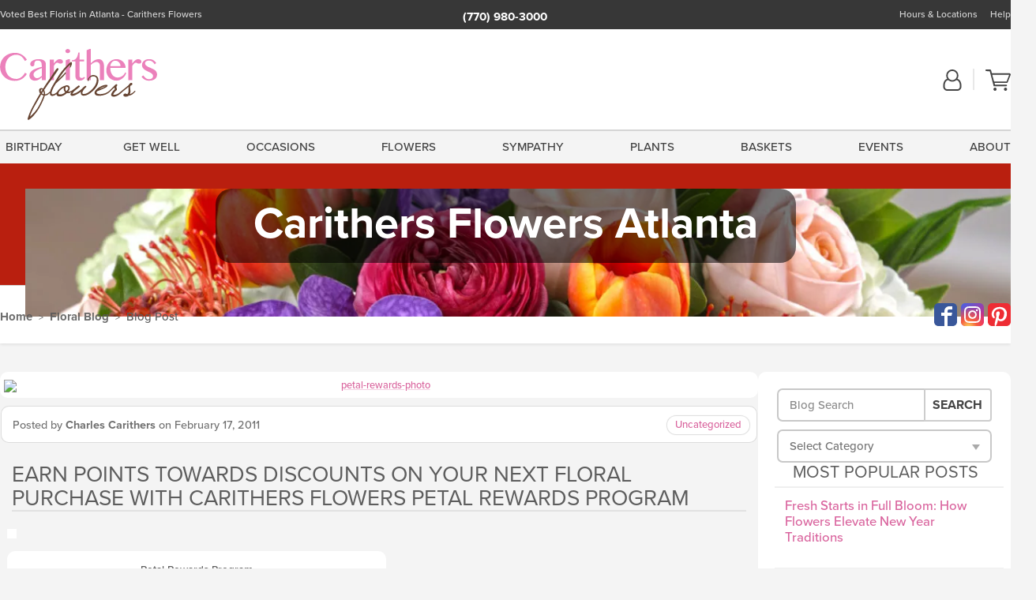

--- FILE ---
content_type: text/html; charset=UTF-8
request_url: https://www.carithers.com/blog/earn-points-towards-discounts-on-your-next-floral-purchase-with-carithers-flowers-petal-rewards-program/
body_size: 22505
content:
<!DOCTYPE html>
<html lang="en-US">
<head>
  <meta charset="UTF-8">
  <meta name="viewport" content="width=device-width, initial-scale=1, shrink-to-fit=no">
  <meta name="generator" content="FlowerManager - GravityFree Floral Ecommerce Solutions">
  <title>Earn Points Towards Discounts on Your Next Floral Purchase with Carithers Flowers Petal Rewards Program - Carithers Flowers New Blog - Carithers Flowers Atlanta</title>

  <style>
  .navbar-collapse > *,#maincontent,.footer { display:none; }
  *,*::before,*::after { box-sizing:border-box; }
  .skip-link { left:0;position:absolute;top:-1000px; }

  body { background:#f4f4f4;font-size: .9em;line-height:1.6;margin:0;text-align:left; }
  .sr-only { border:0;clip:rect(0,0,0,0);clip-path:inset(50%);height:1px;margin:-1px;overflow:hidden;padding:0;position:absolute;white-space:nowrap;width:1px; }
  .container { margin:0 auto;max-width:90rem;padding-inline:.9375rem; }
  .row { display:flex;flex-wrap:wrap;margin-inline:-.9375rem; }
  .col { flex-basis:0;flex-grow:1;max-width:100%; }
  h1,h2,h3,h4,h5,h6,.h1,.h2,.h3,.h4,.h5,.h6 { margin: 0 0 .5rem; }
  .col,.col-1,.col-10,.col-11,.col-12,.col-2,.col-3,.col-4,.col-5,.col-6,.col-7,.col-8,.col-9,.col-auto,.col-lg,.col-lg-1,.col-lg-10,.col-lg-11,.col-lg-12,.col-lg-2,.col-lg-3,.col-lg-4,.col-lg-5,.col-lg-6,.col-lg-7,.col-lg-8,.col-lg-9,.col-lg-auto,.col-md,.col-md-1,.col-md-10,.col-md-11,.col-md-12,.col-md-2,.col-md-3,.col-md-4,.col-md-5,.col-md-6,.col-md-7,.col-md-8,.col-md-9,.col-md-auto,.col-sm,.col-sm-1,.col-sm-10,.col-sm-11,.col-sm-12,.col-sm-2,.col-sm-3,.col-sm-4,.col-sm-5,.col-sm-6,.col-sm-7,.col-sm-8,.col-sm-9,.col-sm-auto,.col-xl,.col-xl-1,.col-xl-10,.col-xl-11,.col-xl-12,.col-xl-2,.col-xl-3,.col-xl-4,.col-xl-5,.col-xl-6,.col-xl-7,.col-xl-8,.col-xl-9,.col-xl-auto { min-height:1px;padding-inline:.9375rem;position:relative;width:100%; }
  .align-items-center { align-items:center !important; }
  .justify-content-center { justify-content:center !important; }
  .text-left { text-align:left !important; }
  .text-right { text-align:right !important; }
  .text-center { text-align:center !important; }

  header,.btn { background:#fff; }
  .header-bar { background:rgba(var(--color-theme-dk),1);font-size:.01rem;height:36px;position:relative; }
  .logo-bar { flex-shrink:1;padding:.75rem 0 .8rem; }
  .logo-bar .logo-link { display:block;max-height:80px; }
  .logo-bar .svg-logo { height:auto;margin-bottom:-8px;width:auto; }
  .logo-bar img,.logo-bar .svg-logo { max-height:80px; }
  .form-control,.header-bar { color:transparent }
  .form-control { background:#fff;border-radius:7px;border:2px solid #c8c8c8;box-shadow:none;display:block;padding:.625rem .875rem .5625rem;width:100%; }

  .navbar-collapse > nav:nth-child(2) { display:block; }
  .account-nav { align-items:center;display:flex; }
  .account-nav-icons { list-style:none;line-height:.8;margin:0 0 -2px auto;padding:0 !important;white-space:nowrap; }
  .account-nav-icons svg { fill:#444;transition:fill .3s; }
  .navbar > .container { display:flex; }
  .navbar-nav { list-style:none;display:flex;flex-wrap:wrap;justify-content:space-between;margin:0;padding:0; }

  @media(min-width:28.125rem) {
    .logo-bar img,.logo-bar .svg-logo { max-width:250px; }
  }

  /* XS */
  @media(max-width:767px) {
    .header-bar,.account-nav-icons { display:none; }
    header { align-items:center;display:flex !important;flex-wrap:wrap;justify-content:space-between;position:relative; }
    .logo-bar { max-width:calc(100vw - 9.5rem); }
    .logo-bar .svg-logo { width:calc(100vw - 200px); }
    .logo-bar img,.logo-bar .svg-logo { height:auto;margin:0 -.9375rem;max-height:85px;max-width:calc(100% + 1.875rem); }
    .logo-bar .logo-link { max-height:85px; }

    header > div { margin-top:2rem; }
    .header-zip-filter { background:rgba(var(--color-theme-dk),1);height:32px;left:0;position:absolute;top:0; }
    .account-nav { justify-content:center; }
    .account-nav .filter-label { display:inline; }
    .navbar { order:-1; }
    .navbar-collapse { left:-250px;position:fixed;top:0;width:250px; }
  }

  /* SM */
  @media(min-width:48rem) {
    .col-sm-3 { flex:0 0 25%;max-width:25%; }
    .logo-bar { padding:1.25rem 0; }
    .logo-bar img,.logo-bar .svg-logo { max-width:180px; }

    .account-nav-icons li { display:inline-block }
    .navbar { background-image:repeating-linear-gradient(to bottom,#d5d5d5,#d5d5d5 2px,#f4f4f4 3px,#f4f4f4 2.5625rem);height:54px; }
  }

  @media(max-width:61.999rem) {
    .account-nav-icons svg { height:26px; }
  }

  /* MD */
  @media(min-width:62rem) {
    .logo-bar img,.logo-bar .svg-logo { max-width:235px; }

    .account-nav-icons li:not(:last-child) { margin-right:10px; }
    .account-nav-icons li + li:before { background:rgba(213,213,213,.55);content:"";display:inline-block;height:1.6875rem;margin:0 14px 3px 0;vertical-align:bottom;width:2px; }
    .navbar { background-image:repeating-linear-gradient(to bottom,#d5d5d5,#d5d5d5 2px,#f4f4f4 2px,#f4f4f4 2.75rem); }
  }

  /* LG */
  @media(min-width:75rem) {
    .header-bar { height:37px; }
    .logo-bar img,.logo-bar .svg-logo { max-height:90px;max-width:275px; }
    .logo-bar .logo-link { max-height:90px; }

    .navbar { background-image:repeating-linear-gradient(to bottom,#d5d5d5,#d5d5d5 2px,#f4f4f4 2px,#f4f4f4 3.1875rem); }
  }

  /* XL */
  @media(min-width:90rem) {
    .header-bar { height:38.55px; }
    .navbar { background-image:repeating-linear-gradient(to bottom,#d5d5d5,#d5d5d5 2px,#f4f4f4 3px,#f4f4f4 3.375rem); }
  }
</style>
  <link rel="dns-prefetch" href="https://use.typekit.net">
  <link rel="preload" href="https://www.carithers.com/assets/css/blog.min.css" as="style">
  <link rel="preload" href="https://carithersflowers.flowermanager.net/wp-content/uploads/sites/127/2019/04/v4_Carithers-FeatureAreaBackground-190425104244-1366x173-c-default.jpg" as="image" media="(min-width: 1200px)">
  <link rel="preload" href="https://carithersflowers.flowermanager.net/wp-content/uploads/sites/127/2019/04/v4_Carithers-FeatureAreaBackground-190425104244-992x0-c-default.jpg" as="image" media="(min-width: 992px) and (max-width: 1199px)">
  <link rel="preload" href="https://carithersflowers.flowermanager.net/wp-content/uploads/sites/127/2019/04/v4_Carithers-FeatureAreaBackground-190425104244-768x0-c-default.jpg" as="image" media="(min-width: 768px) and (max-width: 991px)">
  <link rel="preload" href="https://carithersflowers.flowermanager.net/wp-content/uploads/sites/127/2019/04/v4_Carithers-FeatureAreaBackground-190425104244-450x0-c-default.jpg" as="image" media="(max-width: 767px)">

      <link rel="preload" href="https://carithersflowers.flowermanager.net/wp-content/uploads/sites/127/2019/04/petal-rewards-photo-2-1050x0-c-default.jpg" as="image" media="(min-width: 1200px)">
    <link rel="preload" href="https://carithersflowers.flowermanager.net/wp-content/uploads/sites/127/2019/04/petal-rewards-photo-2-950x0-c-default.jpg" as="image" media="(min-width: 992px) and (max-width:1199px">
    <link rel="preload" href="https://carithersflowers.flowermanager.net/wp-content/uploads/sites/127/2019/04/petal-rewards-photo-2-800x0-c-default.jpg" as="image" media="(max-width:991px)">
  
	<link rel="stylesheet" href="https://use.typekit.net/pss1elc.css">
  <link rel="pingback" href="https://carithersflowers.flowermanager.net/xmlrpc.php">

      
	<style>
  :root {
    --color-theme:      217, 99, 157;
    --color-theme-dk:   55, 55, 55;
    --color-theme-md:   164, 164, 164;
    --color-theme-lt:   217, 217, 217;
    --color-theme-xlt:  212, 212, 212;

    --color-theme-xdk:  141, 64, 102; /* Darken 35% */
    --color-theme-hov:  191, 87, 138; /* Darken 12% */
    --color-theme-cal:  230, 153, 191; /* Lighten 35% */
    --color-theme-mix:  136, 77, 106; /* Mix theme and theme-dk */
    --color-theme-bod:  162, 104, 132; /* Mix theme and body */

    --color-action:     92, 164, 52;
    --color-action-dk:  78, 149, 38;
    --color-action-md:  105, 178, 65;
    --color-action-lt:  195, 224, 179;

    --color-action-cal: 100, 169, 62; /* Lighten 5% */
    --color-action-hov: 87, 156, 49; /* Darken 5% */
  }


  /*   Theme Overrides   */
  .btn-primary-o:hover,.btn-link:hover,.btn-primary:hover,.btn-feature:hover,#maincontent a:not([class]):hover,
  .btn-primary-o:active,.btn-link:active,.btn-primary:active,.btn-feature:active,#maincontent a:not([class]):active,
  .btn-primary-o:focus,.btn-link:focus,.btn-primary:focus,.btn-feature:focus,#maincontent a:not([class]):focus {
    color: #cf3f86 !important;
  }

  #maincontent a { text-decoration-color: rgba(var(--color-theme),.3) !important; }


  /*   Chrome Overscroll Override   */
  html:has(.header-search-ready) { background: #373737; }
</style>

<!--- Safari Overscroll Override --->
<meta name="theme-color" content="#373737" />

  <meta name='robots' content='index, follow, max-image-preview:large, max-snippet:-1, max-video-preview:-1' />
	<style>img:is([sizes="auto" i], [sizes^="auto," i]) { contain-intrinsic-size: 3000px 1500px }</style>
	
	<!-- This site is optimized with the Yoast SEO plugin v26.6 - https://yoast.com/wordpress/plugins/seo/ -->
	<meta name="description" content="Carithers Flowers values your business – and they want to reward you for shopping with them. The Petal Rewards program™ thanks loyal customers for continuing to shop with Carithers Flowers for all of their floral and gift-giving needs. With Carithers Flowers’ Petal Rewards™ program, every dollar spent on merchandise is a point earned. Reward points can be redeemed at checkout for cash savings on future orders or exchanged for new merchandise like gift cards, jewelry, mp3 players, kitchenware, and much more! You can even donate your points to the charity of your choice. Register today at www.carithers.com and earn 25 points just for signing up!  But Petal Rewards™ program isn’t the only incentive to shop with Carithers Flowers. The company’s “Win a Dozen Roses” contest grants one lucky winner per month a free set of one dozen roses. Try your luck today and fill out the form today. If you’re the lucky winner, roses of your color choice will be delivered to you or anyone else across the USA and Canada. Voted Best Atlanta Florist, Carithers Flowers offers same-day flower delivery in Atlanta and across the United States.  Call Carithers Flowers at (404) 418-7443 today to place your floral or …" />
	<link rel="canonical" href="https://www.carithers.com/blog/earn-points-towards-discounts-on-your-next-floral-purchase-with-carithers-flowers-petal-rewards-program/" />
	<meta property="og:locale" content="en_US" />
	<meta property="og:type" content="article" />
	<meta property="og:title" content="Earn Points Towards Discounts on Your Next Floral Purchase with Carithers Flowers Petal Rewards Program - Carithers Flowers New Blog" />
	<meta property="og:description" content="Carithers Flowers values your business – and they want to reward you for shopping with them. The Petal Rewards program™ thanks loyal customers for continuing to shop with Carithers Flowers for all of their floral and gift-giving needs. With Carithers Flowers’ Petal Rewards™ program, every dollar spent on merchandise is a point earned. Reward points can be redeemed at checkout for cash savings on future orders or exchanged for new merchandise like gift cards, jewelry, mp3 players, kitchenware, and much more! You can even donate your points to the charity of your choice. Register today at www.carithers.com and earn 25 points just for signing up!  But Petal Rewards™ program isn’t the only incentive to shop with Carithers Flowers. The company’s “Win a Dozen Roses” contest grants one lucky winner per month a free set of one dozen roses. Try your luck today and fill out the form today. If you’re the lucky winner, roses of your color choice will be delivered to you or anyone else across the USA and Canada. Voted Best Atlanta Florist, Carithers Flowers offers same-day flower delivery in Atlanta and across the United States.  Call Carithers Flowers at (404) 418-7443 today to place your floral or …" />
	<meta property="og:url" content="https://www.carithers.com/blog/earn-points-towards-discounts-on-your-next-floral-purchase-with-carithers-flowers-petal-rewards-program/" />
	<meta property="og:site_name" content="Carithers Flowers Atlanta" />
	<meta property="article:author" content="https://www.facebook.com/CarithersFlowersAtlanta/" />
	<meta property="article:published_time" content="2011-02-18T02:30:49+00:00" />
	<meta property="og:image" content="https://carithersflowers.flowermanager.net/wp-content/uploads/sites/127/2019/04/petal-rewards-photo-2.jpg" />
	<meta property="og:image:width" content="633" />
	<meta property="og:image:height" content="219" />
	<meta property="og:image:type" content="image/jpeg" />
	<meta name="author" content="Charles Carithers" />
	<meta name="twitter:card" content="summary_large_image" />
	<meta name="twitter:creator" content="@https://twitter.com/CarithersFlwrs" />
	<meta name="twitter:label1" content="Written by" />
	<meta name="twitter:data1" content="Charles Carithers" />
	<meta name="twitter:label2" content="Est. reading time" />
	<meta name="twitter:data2" content="1 minute" />
	<script type="application/ld+json" class="yoast-schema-graph">{"@context":"https://schema.org","@graph":[{"@type":"Article","@id":"https://www.carithers.com/blog/earn-points-towards-discounts-on-your-next-floral-purchase-with-carithers-flowers-petal-rewards-program/#article","isPartOf":{"@id":"https://www.carithers.com/blog/earn-points-towards-discounts-on-your-next-floral-purchase-with-carithers-flowers-petal-rewards-program/"},"author":{"name":"Charles Carithers","@id":"https://www.carithers.com/blog/#/schema/person/3d3e367351357ba79238511ab5956491"},"headline":"Earn Points Towards Discounts on Your Next Floral Purchase with Carithers Flowers Petal Rewards Program","datePublished":"2011-02-18T02:30:49+00:00","mainEntityOfPage":{"@id":"https://www.carithers.com/blog/earn-points-towards-discounts-on-your-next-floral-purchase-with-carithers-flowers-petal-rewards-program/"},"wordCount":259,"publisher":{"@id":"https://www.carithers.com/blog/#organization"},"image":{"@id":"https://www.carithers.com/blog/earn-points-towards-discounts-on-your-next-floral-purchase-with-carithers-flowers-petal-rewards-program/#primaryimage"},"thumbnailUrl":"https://carithersflowers.flowermanager.net/wp-content/uploads/sites/127/2019/04/petal-rewards-photo-2.jpg","inLanguage":"en-US"},{"@type":"WebPage","@id":"https://www.carithers.com/blog/earn-points-towards-discounts-on-your-next-floral-purchase-with-carithers-flowers-petal-rewards-program/","url":"https://www.carithers.com/blog/earn-points-towards-discounts-on-your-next-floral-purchase-with-carithers-flowers-petal-rewards-program/","name":"Earn Points Towards Discounts on Your Next Floral Purchase with Carithers Flowers Petal Rewards Program - Carithers Flowers New Blog","isPartOf":{"@id":"https://www.carithers.com/blog/#website"},"primaryImageOfPage":{"@id":"https://www.carithers.com/blog/earn-points-towards-discounts-on-your-next-floral-purchase-with-carithers-flowers-petal-rewards-program/#primaryimage"},"image":{"@id":"https://www.carithers.com/blog/earn-points-towards-discounts-on-your-next-floral-purchase-with-carithers-flowers-petal-rewards-program/#primaryimage"},"thumbnailUrl":"https://carithersflowers.flowermanager.net/wp-content/uploads/sites/127/2019/04/petal-rewards-photo-2.jpg","datePublished":"2011-02-18T02:30:49+00:00","description":"Carithers Flowers values your business – and they want to reward you for shopping with them. The Petal Rewards program™ thanks loyal customers for continuing to shop with Carithers Flowers for all of their floral and gift-giving needs. With Carithers Flowers’ Petal Rewards™ program, every dollar spent on merchandise is a point earned. Reward points can be redeemed at checkout for cash savings on future orders or exchanged for new merchandise like gift cards, jewelry, mp3 players, kitchenware, and much more! You can even donate your points to the charity of your choice. Register today at www.carithers.com and earn 25 points just for signing up!  But Petal Rewards™ program isn’t the only incentive to shop with Carithers Flowers. The company’s “Win a Dozen Roses” contest grants one lucky winner per month a free set of one dozen roses. Try your luck today and fill out the form today. If you’re the lucky winner, roses of your color choice will be delivered to you or anyone else across the USA and Canada. Voted Best Atlanta Florist, Carithers Flowers offers same-day flower delivery in Atlanta and across the United States.  Call Carithers Flowers at (404) 418-7443 today to place your floral or …","breadcrumb":{"@id":"https://www.carithers.com/blog/earn-points-towards-discounts-on-your-next-floral-purchase-with-carithers-flowers-petal-rewards-program/#breadcrumb"},"inLanguage":"en-US","potentialAction":[{"@type":"ReadAction","target":["https://www.carithers.com/blog/earn-points-towards-discounts-on-your-next-floral-purchase-with-carithers-flowers-petal-rewards-program/"]}]},{"@type":"ImageObject","inLanguage":"en-US","@id":"https://www.carithers.com/blog/earn-points-towards-discounts-on-your-next-floral-purchase-with-carithers-flowers-petal-rewards-program/#primaryimage","url":"https://carithersflowers.flowermanager.net/wp-content/uploads/sites/127/2019/04/petal-rewards-photo-2.jpg","contentUrl":"https://carithersflowers.flowermanager.net/wp-content/uploads/sites/127/2019/04/petal-rewards-photo-2.jpg","width":633,"height":219},{"@type":"BreadcrumbList","@id":"https://www.carithers.com/blog/earn-points-towards-discounts-on-your-next-floral-purchase-with-carithers-flowers-petal-rewards-program/#breadcrumb","itemListElement":[{"@type":"ListItem","position":1,"name":"Home","item":"https://www.carithers.com/blog/"},{"@type":"ListItem","position":2,"name":"Earn Points Towards Discounts on Your Next Floral Purchase with Carithers Flowers Petal Rewards Program"}]},{"@type":"WebSite","@id":"https://www.carithers.com/blog/#website","url":"https://www.carithers.com/blog/","name":"Carithers Flowers Atlanta","description":"2018 Voted Best Florist in Atlanta","publisher":{"@id":"https://www.carithers.com/blog/#organization"},"potentialAction":[{"@type":"SearchAction","target":{"@type":"EntryPoint","urlTemplate":"https://www.carithers.com/blog/?s={search_term_string}"},"query-input":{"@type":"PropertyValueSpecification","valueRequired":true,"valueName":"search_term_string"}}],"inLanguage":"en-US"},{"@type":"Organization","@id":"https://www.carithers.com/blog/#organization","name":"Carithers Flowers","url":"https://www.carithers.com/blog/","logo":{"@type":"ImageObject","inLanguage":"en-US","@id":"https://www.carithers.com/blog/#/schema/logo/image/","url":"https://carithersflowers.flowermanager.net/wp-content/uploads/sites/127/2019/04/logo09100985349-1.gif","contentUrl":"https://carithersflowers.flowermanager.net/wp-content/uploads/sites/127/2019/04/logo09100985349-1.gif","width":155,"height":58,"caption":"Carithers Flowers"},"image":{"@id":"https://www.carithers.com/blog/#/schema/logo/image/"}},{"@type":"Person","@id":"https://www.carithers.com/blog/#/schema/person/3d3e367351357ba79238511ab5956491","name":"Charles Carithers","image":{"@type":"ImageObject","inLanguage":"en-US","@id":"https://www.carithers.com/blog/#/schema/person/image/","url":"https://secure.gravatar.com/avatar/88046a01a0016fd3ec6e7e170f083216e2b452bc79ac7afc3e41c5fbb56ebe97?s=96&d=mm&r=g","contentUrl":"https://secure.gravatar.com/avatar/88046a01a0016fd3ec6e7e170f083216e2b452bc79ac7afc3e41c5fbb56ebe97?s=96&d=mm&r=g","caption":"Charles Carithers"},"description":"Carithers Flowers of Atlanta is a second generation, family owned and operated Atlanta floral design firm. We specialize in creating dazzling, award winning floral designs, gourmet gift baskets, baby gifts, sympathy flowers, wedding floral arrangements and event floral decoration.","sameAs":["https://www.facebook.com/CarithersFlowersAtlanta/","https://x.com/https://twitter.com/CarithersFlwrs"],"url":"https://www.carithers.com/blog/author/carithersflowers/"}]}</script>
	<!-- / Yoast SEO plugin. -->


<link rel='dns-prefetch' href='//static.addtoany.com' />
<link rel='dns-prefetch' href='//ajax.googleapis.com' />
<link rel='dns-prefetch' href='//www.carithers.com' />
<link rel='stylesheet' id='wp-block-library-css' href='https://carithersflowers.flowermanager.net/wp-includes/css/dist/block-library/style.min.css?ver=6.8.3' type='text/css' media='all' />
<style id='classic-theme-styles-inline-css' type='text/css'>
/*! This file is auto-generated */
.wp-block-button__link{color:#fff;background-color:#32373c;border-radius:9999px;box-shadow:none;text-decoration:none;padding:calc(.667em + 2px) calc(1.333em + 2px);font-size:1.125em}.wp-block-file__button{background:#32373c;color:#fff;text-decoration:none}
</style>
<style id='global-styles-inline-css' type='text/css'>
:root{--wp--preset--aspect-ratio--square: 1;--wp--preset--aspect-ratio--4-3: 4/3;--wp--preset--aspect-ratio--3-4: 3/4;--wp--preset--aspect-ratio--3-2: 3/2;--wp--preset--aspect-ratio--2-3: 2/3;--wp--preset--aspect-ratio--16-9: 16/9;--wp--preset--aspect-ratio--9-16: 9/16;--wp--preset--color--black: #000000;--wp--preset--color--cyan-bluish-gray: #abb8c3;--wp--preset--color--white: #ffffff;--wp--preset--color--pale-pink: #f78da7;--wp--preset--color--vivid-red: #cf2e2e;--wp--preset--color--luminous-vivid-orange: #ff6900;--wp--preset--color--luminous-vivid-amber: #fcb900;--wp--preset--color--light-green-cyan: #7bdcb5;--wp--preset--color--vivid-green-cyan: #00d084;--wp--preset--color--pale-cyan-blue: #8ed1fc;--wp--preset--color--vivid-cyan-blue: #0693e3;--wp--preset--color--vivid-purple: #9b51e0;--wp--preset--gradient--vivid-cyan-blue-to-vivid-purple: linear-gradient(135deg,rgba(6,147,227,1) 0%,rgb(155,81,224) 100%);--wp--preset--gradient--light-green-cyan-to-vivid-green-cyan: linear-gradient(135deg,rgb(122,220,180) 0%,rgb(0,208,130) 100%);--wp--preset--gradient--luminous-vivid-amber-to-luminous-vivid-orange: linear-gradient(135deg,rgba(252,185,0,1) 0%,rgba(255,105,0,1) 100%);--wp--preset--gradient--luminous-vivid-orange-to-vivid-red: linear-gradient(135deg,rgba(255,105,0,1) 0%,rgb(207,46,46) 100%);--wp--preset--gradient--very-light-gray-to-cyan-bluish-gray: linear-gradient(135deg,rgb(238,238,238) 0%,rgb(169,184,195) 100%);--wp--preset--gradient--cool-to-warm-spectrum: linear-gradient(135deg,rgb(74,234,220) 0%,rgb(151,120,209) 20%,rgb(207,42,186) 40%,rgb(238,44,130) 60%,rgb(251,105,98) 80%,rgb(254,248,76) 100%);--wp--preset--gradient--blush-light-purple: linear-gradient(135deg,rgb(255,206,236) 0%,rgb(152,150,240) 100%);--wp--preset--gradient--blush-bordeaux: linear-gradient(135deg,rgb(254,205,165) 0%,rgb(254,45,45) 50%,rgb(107,0,62) 100%);--wp--preset--gradient--luminous-dusk: linear-gradient(135deg,rgb(255,203,112) 0%,rgb(199,81,192) 50%,rgb(65,88,208) 100%);--wp--preset--gradient--pale-ocean: linear-gradient(135deg,rgb(255,245,203) 0%,rgb(182,227,212) 50%,rgb(51,167,181) 100%);--wp--preset--gradient--electric-grass: linear-gradient(135deg,rgb(202,248,128) 0%,rgb(113,206,126) 100%);--wp--preset--gradient--midnight: linear-gradient(135deg,rgb(2,3,129) 0%,rgb(40,116,252) 100%);--wp--preset--font-size--small: 13px;--wp--preset--font-size--medium: 20px;--wp--preset--font-size--large: 36px;--wp--preset--font-size--x-large: 42px;--wp--preset--spacing--20: 0.44rem;--wp--preset--spacing--30: 0.67rem;--wp--preset--spacing--40: 1rem;--wp--preset--spacing--50: 1.5rem;--wp--preset--spacing--60: 2.25rem;--wp--preset--spacing--70: 3.38rem;--wp--preset--spacing--80: 5.06rem;--wp--preset--shadow--natural: 6px 6px 9px rgba(0, 0, 0, 0.2);--wp--preset--shadow--deep: 12px 12px 50px rgba(0, 0, 0, 0.4);--wp--preset--shadow--sharp: 6px 6px 0px rgba(0, 0, 0, 0.2);--wp--preset--shadow--outlined: 6px 6px 0px -3px rgba(255, 255, 255, 1), 6px 6px rgba(0, 0, 0, 1);--wp--preset--shadow--crisp: 6px 6px 0px rgba(0, 0, 0, 1);}:where(.is-layout-flex){gap: 0.5em;}:where(.is-layout-grid){gap: 0.5em;}body .is-layout-flex{display: flex;}.is-layout-flex{flex-wrap: wrap;align-items: center;}.is-layout-flex > :is(*, div){margin: 0;}body .is-layout-grid{display: grid;}.is-layout-grid > :is(*, div){margin: 0;}:where(.wp-block-columns.is-layout-flex){gap: 2em;}:where(.wp-block-columns.is-layout-grid){gap: 2em;}:where(.wp-block-post-template.is-layout-flex){gap: 1.25em;}:where(.wp-block-post-template.is-layout-grid){gap: 1.25em;}.has-black-color{color: var(--wp--preset--color--black) !important;}.has-cyan-bluish-gray-color{color: var(--wp--preset--color--cyan-bluish-gray) !important;}.has-white-color{color: var(--wp--preset--color--white) !important;}.has-pale-pink-color{color: var(--wp--preset--color--pale-pink) !important;}.has-vivid-red-color{color: var(--wp--preset--color--vivid-red) !important;}.has-luminous-vivid-orange-color{color: var(--wp--preset--color--luminous-vivid-orange) !important;}.has-luminous-vivid-amber-color{color: var(--wp--preset--color--luminous-vivid-amber) !important;}.has-light-green-cyan-color{color: var(--wp--preset--color--light-green-cyan) !important;}.has-vivid-green-cyan-color{color: var(--wp--preset--color--vivid-green-cyan) !important;}.has-pale-cyan-blue-color{color: var(--wp--preset--color--pale-cyan-blue) !important;}.has-vivid-cyan-blue-color{color: var(--wp--preset--color--vivid-cyan-blue) !important;}.has-vivid-purple-color{color: var(--wp--preset--color--vivid-purple) !important;}.has-black-background-color{background-color: var(--wp--preset--color--black) !important;}.has-cyan-bluish-gray-background-color{background-color: var(--wp--preset--color--cyan-bluish-gray) !important;}.has-white-background-color{background-color: var(--wp--preset--color--white) !important;}.has-pale-pink-background-color{background-color: var(--wp--preset--color--pale-pink) !important;}.has-vivid-red-background-color{background-color: var(--wp--preset--color--vivid-red) !important;}.has-luminous-vivid-orange-background-color{background-color: var(--wp--preset--color--luminous-vivid-orange) !important;}.has-luminous-vivid-amber-background-color{background-color: var(--wp--preset--color--luminous-vivid-amber) !important;}.has-light-green-cyan-background-color{background-color: var(--wp--preset--color--light-green-cyan) !important;}.has-vivid-green-cyan-background-color{background-color: var(--wp--preset--color--vivid-green-cyan) !important;}.has-pale-cyan-blue-background-color{background-color: var(--wp--preset--color--pale-cyan-blue) !important;}.has-vivid-cyan-blue-background-color{background-color: var(--wp--preset--color--vivid-cyan-blue) !important;}.has-vivid-purple-background-color{background-color: var(--wp--preset--color--vivid-purple) !important;}.has-black-border-color{border-color: var(--wp--preset--color--black) !important;}.has-cyan-bluish-gray-border-color{border-color: var(--wp--preset--color--cyan-bluish-gray) !important;}.has-white-border-color{border-color: var(--wp--preset--color--white) !important;}.has-pale-pink-border-color{border-color: var(--wp--preset--color--pale-pink) !important;}.has-vivid-red-border-color{border-color: var(--wp--preset--color--vivid-red) !important;}.has-luminous-vivid-orange-border-color{border-color: var(--wp--preset--color--luminous-vivid-orange) !important;}.has-luminous-vivid-amber-border-color{border-color: var(--wp--preset--color--luminous-vivid-amber) !important;}.has-light-green-cyan-border-color{border-color: var(--wp--preset--color--light-green-cyan) !important;}.has-vivid-green-cyan-border-color{border-color: var(--wp--preset--color--vivid-green-cyan) !important;}.has-pale-cyan-blue-border-color{border-color: var(--wp--preset--color--pale-cyan-blue) !important;}.has-vivid-cyan-blue-border-color{border-color: var(--wp--preset--color--vivid-cyan-blue) !important;}.has-vivid-purple-border-color{border-color: var(--wp--preset--color--vivid-purple) !important;}.has-vivid-cyan-blue-to-vivid-purple-gradient-background{background: var(--wp--preset--gradient--vivid-cyan-blue-to-vivid-purple) !important;}.has-light-green-cyan-to-vivid-green-cyan-gradient-background{background: var(--wp--preset--gradient--light-green-cyan-to-vivid-green-cyan) !important;}.has-luminous-vivid-amber-to-luminous-vivid-orange-gradient-background{background: var(--wp--preset--gradient--luminous-vivid-amber-to-luminous-vivid-orange) !important;}.has-luminous-vivid-orange-to-vivid-red-gradient-background{background: var(--wp--preset--gradient--luminous-vivid-orange-to-vivid-red) !important;}.has-very-light-gray-to-cyan-bluish-gray-gradient-background{background: var(--wp--preset--gradient--very-light-gray-to-cyan-bluish-gray) !important;}.has-cool-to-warm-spectrum-gradient-background{background: var(--wp--preset--gradient--cool-to-warm-spectrum) !important;}.has-blush-light-purple-gradient-background{background: var(--wp--preset--gradient--blush-light-purple) !important;}.has-blush-bordeaux-gradient-background{background: var(--wp--preset--gradient--blush-bordeaux) !important;}.has-luminous-dusk-gradient-background{background: var(--wp--preset--gradient--luminous-dusk) !important;}.has-pale-ocean-gradient-background{background: var(--wp--preset--gradient--pale-ocean) !important;}.has-electric-grass-gradient-background{background: var(--wp--preset--gradient--electric-grass) !important;}.has-midnight-gradient-background{background: var(--wp--preset--gradient--midnight) !important;}.has-small-font-size{font-size: var(--wp--preset--font-size--small) !important;}.has-medium-font-size{font-size: var(--wp--preset--font-size--medium) !important;}.has-large-font-size{font-size: var(--wp--preset--font-size--large) !important;}.has-x-large-font-size{font-size: var(--wp--preset--font-size--x-large) !important;}
:where(.wp-block-post-template.is-layout-flex){gap: 1.25em;}:where(.wp-block-post-template.is-layout-grid){gap: 1.25em;}
:where(.wp-block-columns.is-layout-flex){gap: 2em;}:where(.wp-block-columns.is-layout-grid){gap: 2em;}
:root :where(.wp-block-pullquote){font-size: 1.5em;line-height: 1.6;}
</style>
<link rel='stylesheet' id='quiz-maker-css' href='https://carithersflowers.flowermanager.net/wp-content/plugins/quiz-maker/public/css/quiz-maker-public.css?ver=21.7.9' type='text/css' media='all' />
<link rel='stylesheet' id='wordpress-popular-posts-css-css' href='https://carithersflowers.flowermanager.net/wp-content/plugins/wordpress-popular-posts/assets/css/wpp.css?ver=6.1.3' type='text/css' media='all' />
<link rel='stylesheet' id='application_css-css' href='https://www.carithers.com//assets/css/blog.min.css?ver=6.8.3' type='text/css' media='all' />
<link rel='stylesheet' id='addtoany-css' href='https://carithersflowers.flowermanager.net/wp-content/plugins/add-to-any/addtoany.min.css?ver=1.16' type='text/css' media='all' />
<script type="text/javascript" id="addtoany-core-js-before">
/* <![CDATA[ */
window.a2a_config=window.a2a_config||{};a2a_config.callbacks=[];a2a_config.overlays=[];a2a_config.templates={};
/* ]]> */
</script>
<script type="text/javascript" defer src="https://static.addtoany.com/menu/page.js" id="addtoany-core-js"></script>
<script type="text/javascript" src="https://ajax.googleapis.com/ajax/libs/jquery/3.3.1/jquery.min.js" id="jquery-js"></script>
<script type="text/javascript" defer src="https://carithersflowers.flowermanager.net/wp-content/plugins/add-to-any/addtoany.min.js?ver=1.1" id="addtoany-jquery-js"></script>
<script type="application/json" id="wpp-json">{"sampling_active":0,"sampling_rate":100,"ajax_url":"https:\/\/carithersflowers.flowermanager.net\/wp-json\/wordpress-popular-posts\/v1\/popular-posts","api_url":"https:\/\/carithersflowers.flowermanager.net\/wp-json\/wordpress-popular-posts","ID":3391,"token":"673db18965","lang":0,"debug":0}</script><script type="text/javascript" src="https://carithersflowers.flowermanager.net/wp-content/plugins/wordpress-popular-posts/assets/js/wpp.min.js?ver=6.1.3" id="wpp-js-js"></script><link rel="https://api.w.org/" href="https://carithersflowers.flowermanager.net/wp-json/" /><link rel="alternate" title="JSON" type="application/json" href="https://carithersflowers.flowermanager.net/wp-json/wp/v2/posts/3391" /><link rel="EditURI" type="application/rsd+xml" title="RSD" href="https://carithersflowers.flowermanager.net/xmlrpc.php?rsd" />
<link rel='shortlink' href='https://www.carithers.com/blog/?p=3391' />
<link rel="alternate" title="oEmbed (JSON)" type="application/json+oembed" href="https://carithersflowers.flowermanager.net/wp-json/oembed/1.0/embed?url=https%3A%2F%2Fwww.carithers.com%2Fblog%2Fearn-points-towards-discounts-on-your-next-floral-purchase-with-carithers-flowers-petal-rewards-program%2F" />
<link rel="alternate" title="oEmbed (XML)" type="text/xml+oembed" href="https://carithersflowers.flowermanager.net/wp-json/oembed/1.0/embed?url=https%3A%2F%2Fwww.carithers.com%2Fblog%2Fearn-points-towards-discounts-on-your-next-floral-purchase-with-carithers-flowers-petal-rewards-program%2F&#038;format=xml" />
            <style id="wpp-loading-animation-styles">@-webkit-keyframes bgslide{from{background-position-x:0}to{background-position-x:-200%}}@keyframes bgslide{from{background-position-x:0}to{background-position-x:-200%}}.wpp-widget-placeholder,.wpp-widget-block-placeholder{margin:0 auto;width:60px;height:3px;background:#dd3737;background:linear-gradient(90deg,#dd3737 0%,#571313 10%,#dd3737 100%);background-size:200% auto;border-radius:3px;-webkit-animation:bgslide 1s infinite linear;animation:bgslide 1s infinite linear}</style>
            <!-- Global site tag (gtag.js) - Google Analytics -->
<script async src="https://www.googletagmanager.com/gtag/js?id=G-K6RCB2Z8QL"></script>
<script>
  window.dataLayer = window.dataLayer || [];
  function gtag(){dataLayer.push(arguments);}
  gtag('js', new Date());
  gtag('config', 'G-K6RCB2Z8QL');
  gtag('config', 'G-SW5G6EJ83L');
</script>
        

      
  <link rel="apple-touch-icon" sizes="180x180" href="https://www.carithers.com/images/v4/favicons/apple-touch-icon.png?v=n5LRbbQr7P">
  <link rel="icon" type="image/png" sizes="32x32" href="https://www.carithers.com/images/v4/favicons/favicon-32x32.png?v=n5LRbbQr7P">
  <link rel="icon" type="image/png" sizes="16x16" href="https://www.carithers.com/images/v4/favicons/favicon-16x16.png?v=n5LRbbQr7P">
  <link rel="mask-icon" href="https://www.carithers.com/images/v4/favicons/safari-pinned-tab.svg?v=n5LRbbQr7P" color="#59a72a">
  <link rel="shortcut icon" href="https://www.carithers.com/images/v4/favicons/favicon.ico?v=n5LRbbQr7P">
  <meta name="msapplication-TileColor" content="#59a72a">
  <meta name="msapplication-config" content="https://www.carithers.com/images/v4/favicons/browserconfig.xml?v=n5LRbbQr7P">
  <meta name="theme-color" content="#59a72a">
</head>

<body class="navigation-reveal wp-singular post-template-default single single-post postid-3391 single-format-standard wp-theme-fmblog">
  <style>
    .a2a_button_twitter,.product-info__interior .text-right a[href*="twitter.com"],.product-info__interior .text-right a[href*="x.com"] { display: none !important; }
  </style>
  <a href="#maincontent" class="skip-link">Skip to Main Content</a>
  <svg viewBox="0 0 60 60" version="1.1" xmlns="http://www.w3.org/2000/svg" style="display: none;">
  <defs>
    <path id="account" d="M18.5 11.8C20.6 12.4 23.6 14.5 23.6 21.4 23.6 24.5 21.3 27 18.4 27L5.6 27C2.7 27 0.4 24.5 0.4 21.4 0.4 14.5 3.4 12.4 5.5 11.8 4.7 10.6 4.3 9.2 4.3 7.7 4.3 3.5 7.8 0 12 0 16.2 0 19.7 3.5 19.7 7.7 19.7 9.2 19.3 10.6 18.5 11.8ZM12 1.9C8.8 1.9 6.2 4.5 6.2 7.7 6.2 10.9 8.8 13.5 12 13.5 15.2 13.5 17.8 10.9 17.8 7.7 17.8 4.5 15.2 1.9 12 1.9ZM18.4 25.1C20.2 25.1 21.6 23.4 21.6 21.4 21.6 16.6 20 13.7 17.1 13.5 15.7 14.7 13.9 15.4 12 15.4 10.1 15.4 8.3 14.7 6.9 13.5 4 13.7 2.4 16.6 2.4 21.4 2.4 23.4 3.8 25.1 5.6 25.1L18.4 25.1 18.4 25.1Z"/>
    <path id="cart" d="M12.1 23C13.2 23 14.1 23.9 14.1 25 14.1 26.1 13.2 27 12.1 27 11 27 10.1 26.1 10.1 25 10.1 23.9 11 23 12.1 23ZM23.4 25C23.4 23.9 24.3 23 25.4 23 26.5 23 27.4 23.9 27.4 25 27.4 26.1 26.5 27 25.4 27 24.3 27 23.4 26.1 23.4 25ZM28.2 16.2C28.2 16.3 27.9 16.9 27.3 16.9L11.5 16.9 12.1 19.2 26.2 19.2C26.9 19.2 27.3 19.6 27.3 20.2 27.3 20.7 26.9 21.2 26.2 21.2L10.4 21.2 5.4 2.2 1.1 2.1C0.5 2.1 0 1.5 0 0.9 0 0.4 0.5 0 1.1 0L6 0C6.5 0 7 0.4 7.1 0.9L8.2 4.8 30.2 4.8C30.7 4.8 31.1 4.9 31.4 5.2 31.9 5.5 32.1 6.2 31.9 6.8L28.2 16.2ZM10.9 15.2L26.8 15.2 30 6.8 8.6 6.8 10.9 15.2Z"/>
    <path id="phone" d="M20.4 17.5C19.8 17.3 19.1 17.5 18.5 18L16.5 20 15.2 19.1C12.6 17.3 10.5 15.3 8.9 12.8L8.1 11.4 10.1 9.4C10.5 9 10.7 8.2 10.5 7.6 10 6.5 9.8 5.2 9.6 4 9.5 3.1 8.8 2.5 7.9 2.5L4 2.5C3.6 2.6 3.2 2.8 2.9 3.1 2.7 3.4 2.5 3.9 2.5 4.5 2.8 7.9 4.1 11.6 6.1 14.7 7.9 17.5 10.5 20.1 13.3 21.9 16.3 23.9 19.9 25.1 23.5 25.5L23.8 25.5C24.3 25.5 24.7 25.3 24.9 25.1 25.3 24.6 25.5 24.1 25.5 23.8L25.5 20.1C25.5 19.2 24.9 18.5 24 18.4 22.8 18.2 21.5 18 20.4 17.5ZM24.3 16.4C26.1 16.7 27.5 18.3 27.5 20.1L27.5 23.8C27.5 24.8 27 25.7 26.4 26.4 25.8 27.1 24.8 27.5 23.8 27.5L23.4 27.5C19.5 27.1 15.5 25.8 12.2 23.6 9.1 21.6 6.4 18.9 4.4 15.8 2.3 12.5 0.9 8.5 0.5 4.6 0.5 3.6 0.7 2.6 1.4 1.9 2 1.1 2.8 0.6 3.8 0.5L7.9 0.5C9.7 0.5 11.3 1.9 11.6 3.7 11.7 4.8 12 5.9 12.3 6.9 12.8 8.3 12.5 9.9 11.5 10.9L10.6 11.7C12.1 14.1 14.1 15.9 16.3 17.4L17.1 16.5C18.3 15.5 19.7 15.2 21.1 15.7 22.1 16 23.2 16.3 24.3 16.4Z"/>
    <path id="arrow" d="M11.7 4.8L7.4 7.5 11.7 10.2 11.7 14.6 0.3 7.5 11.7 0.4 11.7 4.8Z"/>
    <path id="tag" d="M5.8 5.8C5.1 6.4 4.1 6.4 3.4 5.8 2.8 5.1 2.8 4.1 3.4 3.4 4.1 2.8 5.1 2.8 5.8 3.4 6.4 4.1 6.4 5.1 5.8 5.8ZM20.5 11.1L10.4 0.9C10.1 0.6 9.7 0.5 9.3 0.5L1.8 0C0.8-0.1-0.1 0.8 0 1.8L0.5 9.3C0.5 9.7 0.6 10.1 0.9 10.4L11.1 20.5C11.7 21.2 12.8 21.2 13.4 20.5L20.5 13.4C21.2 12.8 21.2 11.7 20.5 11.1Z"/>
    <path id="close" d="M8.5 16.7C4 16.7 0.3 13 0.3 8.5 0.3 4 4 0.3 8.5 0.3 13 0.3 16.7 4 16.7 8.5 16.7 13 13 16.7 8.5 16.7ZM10 12.5L12.8 12.5 10.1 8.4 12.6 4.5 9.8 4.5 8.5 6.8 7.2 4.5 4.4 4.5 6.9 8.4 4.2 12.5 7 12.5 8.5 10.1 10 12.5Z"/>
  </defs>
</svg>

  <header class="header-search-reveal">
    <div class="header-bar">
      <div class="container">
        <div class="row">
          <h1 class="header-bar__tagline col-12 col-sm-5">Voted Best Florist in Atlanta - Carithers Flowers</h1>
          <div class="col-12 col-sm-2 text-center">
            <ul class="header-bar__phone-list">
              <li>
                <a href="tel:7709803000">
                      (770) 980-3000
  
                </a>
              </li>
            </ul>
          </div>
          <div class="col-12 col-sm-5">
            <nav class="header-bar__nav">
              <ul>
                <li><a href="/about/hours-locations/">Hours &amp; Locations</a></li>
                <li><a href="/support/customer-service/">Help</a></li>
              </ul>
            </nav>
          </div>
        </div>
      </div>
    </div>
    <div class="logo-bar">
      <div class="container">
        <div class="row align-items-center">
          <div class="col-sm-3">
            <a href="/" class="logo-link">
                              <style>
  #logo { margin-top: 5px;margin-bottom: -15px !important; }
  .svg-logo #icon { fill: #674533; }
  .svg-logo #text { fill: #EB81BB; }
</style>
<svg width="1290" height="583" viewBox="0 0 1290 583" version="1.1" xmlns="http://www.w3.org/2000/svg" class="svg-logo" id="logo">
  <title>Carithers Flowers Logo</title>
  <path d="M123.5 31.9C135.1 31.9 145.9 33.5 155.7 36.6 165.5 39.8 174.5 43.9 182.7 49.2 190.8 54.4 198 60.4 204.3 67.2 210.6 74 216 81.1 220.5 88.5L204.6 99.2C195.4 81.4 185.1 68.4 173.8 60.1 162.4 51.8 149.4 47.7 134.7 47.7 121.9 47.7 110 50 99 54.6 88 59.2 78.4 65.8 70.2 74.4 62 83.1 55.5 93.5 50.8 105.8 46.1 118.1 43.7 132 43.7 147.4 43.7 162.9 46 176.7 50.6 188.9 55.2 201.1 61.6 211.4 69.7 219.9 77.8 228.3 87.4 234.8 98.5 239.3 109.5 243.7 121.6 246 134.5 246 142.2 246 149.6 244.5 156.7 241.5 163.9 238.5 170.5 234.6 176.7 229.8 182.8 225 188.3 219.6 193.1 213.6 198 207.5 201.9 201.4 205.1 195.2L220.5 205.1C216 212.5 210.7 219.6 204.5 226.4 198.4 233.2 191.3 239.3 183.2 244.5 175.1 249.7 166 253.8 155.8 257 145.6 260.2 134.2 261.7 121.6 261.7 109.5 261.7 98.1 260.3 87.4 257.5 76.6 254.8 66.8 250.9 57.8 245.9 48.8 240.9 40.8 234.9 33.7 227.8 26.6 220.8 20.6 213 15.7 204.6 10.8 196.1 7.1 187.1 4.4 177.4 1.8 167.7 0.5 157.7 0.5 147.4 0.5 137.1 1.8 127.1 4.5 117.4 7.2 107.7 11 98.6 16 90 21 81.4 27.1 73.6 34.4 66.4 41.6 59.3 49.8 53.1 58.9 48 68 42.9 77.9 39 88.8 36.1 99.6 33.3 111.1 31.9 123.5 31.9ZM316.4 83.7C327.5 83.7 337 84.8 344.6 87 352.3 89.1 358.5 92.2 363.2 96 368 99.9 371.4 104.7 373.5 110.2 375.6 115.8 376.6 121.9 376.6 128.7L376.6 256.5 342.9 256.5 342.9 233.4C338.9 236.4 335 239.5 331.1 242.6 327.3 245.8 323.2 248.7 318.7 251.3 314.2 253.9 309.3 256.1 303.9 257.7 298.5 259.3 292.2 260.2 285 260.2 278.4 260.2 272.4 259.1 267.1 256.9 261.7 254.8 257.1 251.8 253.3 248 249.6 244.2 246.7 239.8 244.7 234.6 242.7 229.5 241.7 223.9 241.7 217.9 241.7 210.6 243.1 204.1 246 198.3 248.9 192.4 252.9 187.2 257.9 182.6 262.8 178 268.7 173.9 275.3 170.3 282 166.7 289.1 163.5 296.6 160.7 304 157.8 311.7 155.3 319.6 153.1 327.6 150.9 335.3 148.9 342.9 147L342.9 136.4C342.9 128.7 342.1 122.2 340.6 116.9 339.1 111.6 336.9 107.3 334.1 104.1 331.2 100.8 327.8 98.5 323.7 97.1 319.7 95.7 315.2 94.9 310.1 94.9 304.4 94.9 299.8 95.7 296.2 97.1 292.7 98.6 289.8 100.6 287.8 103 285.8 105.4 284.4 108.2 283.6 111.3 282.9 114.4 282.5 117.5 282.5 120.6 282.5 123.6 282.3 126.4 281.8 129.2 281.3 131.9 280.5 134.3 279.2 136.3 277.9 138.4 276.2 140 274.1 141.3 271.9 142.5 269.2 143.2 265.8 143.2 263.2 143.2 260.8 142.7 258.6 141.7 256.5 140.7 254.6 139.3 253 137.5 251.5 135.7 250.2 133.6 249.4 131.2 248.6 128.8 248.2 126.2 248.2 123.3 248.2 117.7 250 112.5 253.7 107.7 257.3 102.9 262.3 98.7 268.5 95.2 274.7 91.7 281.9 88.9 290.2 86.8 298.5 84.8 307.3 83.7 316.4 83.7ZM1223.6 83.7C1229.2 83.7 1234.4 84.2 1239.4 84.9 1244.3 85.7 1249.1 87.2 1253.8 89.5 1258.5 91.8 1263.2 94.9 1267.8 99 1272.3 103 1277 108.1 1281.9 114.4L1282.4 115.1 1270.1 126.2C1263.7 115.6 1256.5 107.8 1248.6 102.7 1240.7 97.5 1232.2 94.9 1223.1 94.9 1218.4 94.9 1214 95.5 1210 96.8 1206.1 98 1202.6 99.6 1199.8 101.6 1197 103.7 1194.8 106.1 1193.2 108.8 1191.6 111.6 1190.8 114.4 1190.8 117.5 1190.8 122.5 1192.2 126.9 1195.1 130.7 1197.9 134.5 1201.7 137.9 1206.3 141 1210.9 144 1216.2 146.8 1222 149.4 1227.9 152 1234 154.6 1240.2 157.3 1246.4 160 1252.4 162.8 1258.3 165.9 1264.2 168.9 1269.4 172.5 1274.1 176.5 1277.7 179.7 1280.8 183.3 1283.3 187.3 1284 188.4 1284.7 189.5 1285.3 190.6 1285.4 190.8 1285.4 191 1285.6 191.3 1288.2 196.4 1289.5 202.3 1289.5 209.1 1289.5 216.2 1288.2 222.9 1285.5 229.2 1282.8 235.4 1278.8 240.8 1273.4 245.4 1268.1 250 1261.3 253.6 1253.2 256.2 1245 258.8 1235.5 260.2 1224.7 260.2 1219.8 260.2 1214.7 259.8 1209.5 259 1206.8 258.6 1204.1 257.9 1201.3 257.1 1198.8 256.4 1196.3 255.5 1193.7 254.4 1188.9 252.4 1184.2 249.5 1179.4 246 1178.9 245.6 1178.3 245.3 1177.8 244.9 1172.7 240.9 1167.7 235.8 1162.9 229.5L1162.3 228.8 1176 216.3C1180.1 222.1 1184 227 1187.8 231.1 1191.6 235.1 1195.4 238.4 1199.3 241 1199.6 241.2 1199.8 241.3 1200.1 241.5 1203.7 243.8 1207.4 245.5 1211.2 246.7 1215.2 247.8 1219.5 248.4 1224.1 248.4 1224.3 248.4 1224.5 248.5 1224.7 248.5 1229.3 248.5 1233.6 247.8 1237.5 246.4 1241.4 244.9 1244.7 243.1 1247.5 240.8 1250.3 238.4 1252.5 235.8 1254 232.7 1254.9 231.1 1255.5 229.4 1255.9 227.8 1256.2 226.3 1256.4 224.9 1256.4 223.4 1256.4 221.2 1256.1 219 1255.6 217 1255 214.5 1254 212.1 1252.5 209.9 1250 206.1 1246.5 202.6 1242.3 199.5 1238 196.4 1233.2 193.6 1227.7 191.1 1222.2 188.6 1216.7 186 1211.1 183.3 1205.5 180.6 1199.9 177.7 1194.4 174.6 1189 171.5 1184.1 168 1179.9 163.9 1175.6 159.9 1172.2 155.2 1169.6 149.9 1167 144.6 1165.8 138.3 1165.8 131 1165.8 124.2 1167.2 117.9 1170.1 112.1 1173 106.3 1177 101.4 1182.1 97.1 1187.2 93 1193.3 89.7 1200.4 87.3 1207.4 84.9 1215.2 83.7 1223.6 83.7ZM652.8 29.4L652.8 87.2 690.8 87.2 690.8 101.4 652.8 101.4 652.8 220.7C652.8 223.3 653.3 225.6 654.3 227.8 655.2 230 656.5 231.9 658.1 233.6 659.7 235.2 661.7 236.5 663.9 237.4 666.2 238.4 668.6 238.9 671.1 238.9 674.9 238.9 678.3 237.9 681.4 236.1 684.5 234.3 687.2 232 689.6 229.2L697.9 234.9C693.4 242.7 687.4 248.9 679.9 253.4 672.5 257.9 663.3 260.1 652.3 260.1 646.7 260.1 641.8 259.2 637.6 257.3 633.5 255.4 630 252.7 627.3 249.3 624.5 245.8 622.5 241.7 621.2 236.8 619.9 232 619.3 226.6 619.3 220.7L619.3 101.4 589.9 101.4 589.9 93C599.4 93 607.2 91.3 613.3 87.9 619.4 84.5 624.3 79.9 628.2 74.1 632.1 68.2 635.2 61.5 637.4 53.8 639.6 46.1 641.5 38 643.2 29.4L652.8 29.4ZM956.1 83.8C967.2 83.8 977.4 85.7 986.6 89.6 995.9 93.5 1003.8 98.7 1010.4 105.3 1017.1 111.8 1022.2 119.4 1025.9 128 1029.6 136.7 1031.4 145.7 1031.4 155.2L905.1 155.2C905.1 166.5 906.6 177 909.6 186.8 912.5 196.5 916.6 204.9 921.8 211.9 927.1 219 933.4 224.5 940.8 228.5 948.1 232.5 956.2 234.5 964.9 234.5 972.2 234.5 979.3 233.3 986 230.9 992.7 228.5 998.8 225.4 1004.3 221.6 1009.8 217.8 1014.4 213.4 1018.2 208.4 1022.1 203.4 1024.8 198.2 1026.4 193L1036 197.2C1033.6 206 1029.6 214.1 1024.2 221.8 1018.8 229.4 1012.5 236 1005.3 241.7 998.1 247.4 990.2 251.9 981.7 255.2 973.1 258.5 964.5 260.1 955.7 260.1 944.3 260.1 933.5 258 923.5 253.7 913.5 249.4 904.7 243.5 897.2 236.1 889.7 228.7 883.7 220 879.4 210.1 875 200.2 872.8 189.5 872.8 178.2 872.8 164.6 874.8 152.1 878.8 140.5 882.8 128.9 888.4 119 895.7 110.5 902.9 102.1 911.7 95.6 921.9 90.8 932.2 86.1 943.5 83.8 956.1 83.8ZM745.4 0.5L745.4 118.1C755.5 106.7 766.2 98.1 777.2 92.3 788.2 86.6 799.5 83.8 810.9 83.8 816.8 83.8 822.4 85.1 827.6 87.8 832.8 90.5 837.3 94.1 841.1 98.7 844.9 103.4 848 108.8 850.2 115 852.4 121.3 853.5 127.9 853.5 135L853.5 256.5 819.9 256.5 819.9 140.7C819.9 129.5 817.4 121.1 812.4 115.3 807.3 109.5 800.8 106.6 792.8 106.6 789.2 106.6 785.4 107.2 781.5 108.3 777.5 109.5 773.4 111.2 769.3 113.3 765.2 115.5 761.2 118 757.1 121 753.1 124 749.2 127.4 745.4 131L745.4 256.5 711.8 256.5 711.8 10.1 735.7 0.5 745.4 0.5ZM573.2 83.8L573.2 256.5 539.8 256.5 539.8 93.4 563.4 83.8 573.2 83.8ZM490.4 83.8C494.1 83.8 497.6 84.3 500.7 85.4 503.8 86.5 506.6 88 509 89.8 511.3 91.7 513.2 93.8 514.6 96.3 515.9 98.8 516.6 101.4 516.6 104.1 516.6 109.6 514.9 113.7 511.5 116.5 508.1 119.2 503.3 120.6 497.2 120.6 493.4 120.6 490.4 120.2 488.2 119.5 485.9 118.7 483.8 117.8 482 116.8 480.2 115.8 478.3 114.9 476.4 114.1 474.5 113.3 472.2 112.9 469.3 112.9 467.1 112.9 464.9 113.6 462.6 114.9 460.4 116.2 458.1 118 455.9 120.4 453.6 122.8 451.3 125.6 449 128.8 446.7 132 444.4 135.5 442.1 139.2L442.1 256.5 408.6 256.5 408.6 87.2 442.1 87.2 442.1 119.2C445.3 114.5 448.8 110 452.6 105.7 456.4 101.4 460.3 97.6 464.4 94.3 468.5 91.1 472.8 88.5 477.1 86.6 481.5 84.7 485.9 83.8 490.4 83.8ZM1134.5 83.8C1138.2 83.8 1141.6 84.3 1144.7 85.4 1147.9 86.5 1150.6 88 1153 89.8 1155.4 91.7 1157.2 93.8 1158.6 96.3 1160 98.8 1160.7 101.4 1160.7 104.1 1160.7 109.6 1159 113.7 1155.5 116.5 1152.1 119.2 1147.4 120.6 1141.3 120.6 1137.5 120.6 1134.5 120.2 1132.2 119.5 1129.9 118.7 1127.9 117.8 1126.1 116.8 1124.2 115.8 1122.4 114.9 1120.5 114.1 1118.6 113.3 1116.2 112.9 1113.4 112.9 1111.2 112.9 1108.9 113.6 1106.7 114.9 1104.4 116.2 1102.2 118 1099.9 120.4 1097.6 122.8 1095.3 125.6 1093 128.8 1090.7 132 1088.4 135.5 1086.1 139.2L1086.1 256.5 1052.7 256.5 1052.7 87.2 1086.1 87.2 1086.1 119.2C1089.4 114.5 1092.9 110 1096.7 105.7 1100.4 101.4 1104.4 97.6 1108.5 94.3 1112.6 91.1 1116.8 88.5 1121.2 86.6 1125.5 84.7 1130 83.8 1134.5 83.8ZM342.9 157.8C338.1 159.4 333 161.2 327.8 163.2 322.6 165.2 317.5 167.4 312.5 169.9 307.5 172.4 302.8 175.1 298.3 177.9 293.8 180.8 289.8 183.9 286.4 187.2 283 190.4 280.3 193.9 278.3 197.6 276.3 201.2 275.3 205.1 275.3 209.1 275.3 213.2 276 217.1 277.6 220.8 279.1 224.5 281.1 227.8 283.6 230.6 286.1 233.4 289.1 235.6 292.4 237.2 295.7 238.8 299.1 239.7 302.7 239.7 306.5 239.7 310.1 239.2 313.5 238.2 316.9 237.2 320.2 235.8 323.4 234.1 326.6 232.4 329.8 230.5 333 228.2 336.2 226 339.5 223.6 342.9 221.1L342.9 157.8ZM945.7 96.4C940.6 96.4 935.8 97.5 931.1 99.8 926.4 102.1 922.2 105.3 918.6 109.3 915 113.3 912 118 909.6 123.6 907.3 129.1 905.8 135 905.3 141.4L989.3 141.6C989.3 135.2 988.2 129.2 985.9 123.7 983.7 118.2 980.6 113.4 976.6 109.4 972.7 105.3 968.1 102.1 962.7 99.8 957.5 97.5 951.8 96.4 945.7 96.4ZM556.2 0.5C558.8 0.5 561.3 1 563.7 1.9 566.1 2.8 568.1 4 569.8 5.5 571.6 7 572.9 8.8 574 10.8 575 12.9 575.6 15.1 575.6 17.4 575.6 19.7 575 21.9 574 23.9 572.9 26 571.6 27.8 569.8 29.3 568.1 30.8 566.1 32 563.7 32.9 561.3 33.8 558.8 34.3 556.2 34.3 553.6 34.3 551.1 33.8 548.8 32.9 546.5 32 544.4 30.8 542.7 29.3 541 27.8 539.6 26 538.5 23.9 537.5 21.9 537 19.7 537 17.4 537 15.1 537.5 12.9 538.5 10.8 539.6 8.8 541 7 542.7 5.5 544.4 4 546.5 2.8 548.8 1.9 551.1 1 553.6 0.5 556.2 0.5Z" id="text"/><path d="M587.8 108.7C589.8 110.1 590.7 112.6 590.8 116.3L590.8 116.7C590.8 116.7 590.8 116.7 590.8 116.7 590.8 116.8 590.9 116.8 590.9 117 590.6 126.3 586.4 138 578.1 152.2L577.7 152.9 577.2 153.7C575.9 155.9 574.5 158.2 573 160.5L573 141.4C575 137.2 576.5 133.1 577.3 129.3L577.5 128.7C577.5 128.7 577.4 128.7 577.4 128.8 572.2 132.7 566.7 137.5 560.9 143.1L560.1 143.9 560.1 143.9C542.5 161.2 522.5 185.8 500.2 217.8 491.9 230 484.4 241.3 477.8 251.6L477.1 252.8 512.1 218.3C518.3 211.9 524.1 205.7 529.5 199.6 533.2 195.5 536.7 191.4 540 187.5L539.9 202.9C538.1 204.9 536.1 207 534.1 209.2L534.1 209.2 533.5 209.9C519.7 224.5 501.8 242.6 479.5 264.1L478.5 265.1 458.2 284.8C453.7 291.9 448.3 300.5 442.3 310.2 431.5 331.4 425.3 347.4 423.8 357.7 423 363.2 423.6 367 425.6 369.3 427.1 371 429.6 371.9 433.1 371.9 438.3 371.9 442.6 370.9 445.9 369 453.6 364.7 460.7 359.8 467.5 354.8 472.7 344 482.1 332.9 495.7 321.9 507.6 312.2 521.3 305.3 536.3 301.3 539.6 299.1 543.6 297.9 547.9 297.9 560 297.9 567.8 302.9 571 312.6 571.7 314.8 572 318 572 322.3 572 330.5 568 340 560.2 350.8 561.7 350.9 563.1 350.8 564.3 350.7 570.3 350.2 582.7 346.3 591.2 340.7L591.7 340.4 616.1 322.8C616.6 322.4 616.5 322.4 616.1 322.8L616 322.8 616.8 322.1C623.4 316.4 630.8 310.4 639.1 303.9L640.2 303.1C642.8 301 645.1 300.1 647.3 300.1 649.1 300.1 651.7 300.7 653.7 304 656.1 306.8 652.9 311.3 651.6 312.9L651.6 313 651.1 313.4C648.9 315.1 646 317.4 642.4 320.2L641.9 320.6 616.4 340.9C607.2 348.6 600.2 356.7 595.5 364.9 594.9 365.9 594.9 366.4 594.9 366.5 595 366.7 595.6 367.2 597.6 367.6 600.6 368.1 603.4 367.9 606.1 367.1 632.7 359.3 661.1 339.9 690.4 309.4 695.3 304.3 699.6 302.2 703.3 302.9 706 303.4 707.7 304.6 708.4 306.4 709.2 308.4 708.7 310.7 706.8 313.5 706.1 314.2 702.7 317.3 696.3 323.1 683.2 338.5 676.4 350.8 676.4 359.7 676.4 361.7 676.6 363.5 676.9 365 677.3 366 678.7 369.9 688.2 369.9 688.8 369.9 689.3 369.9 690 369.9 707.8 368.9 728.5 357.4 751.4 335.4 779.2 308.7 793.7 281.3 794.5 253.8 794.8 241.1 790.7 232.9 781.9 228.7 776.7 226.1 771.7 224.8 766.6 224.6 757.8 224.3 749 227.4 740.4 233.7 733.6 238.6 729.8 245.5 728.9 254.9 728.7 258.4 729.4 260.5 728.1 261.2 724.6 261.9 721.8 262.3 719.7 260.7 719.7 260.3 719.6 255.1 719.7 254.9 720.5 246 724.3 238.3 732.1 230.7 740.6 222.4 748.6 216.2 759.1 214.6 761.5 214.2 764 213.8 766.6 213.8 774.5 213.8 782.1 215.9 789.2 219.9 801.9 227.1 808.4 239.6 808.4 257 808.4 271.1 804.5 285.9 796.8 301.3 788.8 317.1 776.8 332.3 761.2 346.4 733.6 371 709.5 383.5 689.5 383.5 685.6 383.5 681.8 383.1 678 382.3 669.7 379.6 665.1 374.6 664 367.3 663.1 362 663.3 356.5 664.5 351 655.4 358 644.9 364.7 633.2 371 618.5 379 607.8 383.3 600.5 384.3 598.1 384.6 595.9 384.8 593.9 384.8 587.8 384.8 583.5 383.2 581.2 380.1 578.2 376 577.9 370.9 580.3 364.9 581.8 361.2 584.1 357.1 587.2 352.8 579.2 357.8 572.1 361.3 565.7 362 556 362.9 555.2 362.3 554.9 362.3 552.6 362 551.2 361.7 550.3 361.5 529.9 380.1 509.7 389.6 489.9 389.6 483.8 389.6 478 388.3 472.5 385.9 468.3 384 465.6 380.3 464.5 374.7 464.2 373.3 464.1 372 464.1 370.7L464 369.6C459.5 373.3 455.6 376.2 452.6 378.2 444.9 383.1 437.2 385.5 429.6 385.5 417.8 385.5 411 379.8 409.9 368.9 409.7 366.3 409.7 363.6 409.9 360.8 404.7 365.2 398.7 370.2 391.9 375.7 385 380.2 377.9 382.5 370.7 382.6L370.2 382.6 367.7 382.6C366 389.8 363 398.9 358.7 409.6 349.4 432.6 338.1 456 325.2 479.2 317.9 492.5 307.2 508.2 293.7 525.9 272.7 553.1 253.6 571.6 237 581 235.6 581.7 234.3 582.1 233 582.1 231.5 582.1 230.2 581.6 228.9 580.6 227.3 579.3 225.7 576.9 226.7 572.7 232.9 548.9 244.7 519.8 261.7 486 270 469.4 286.1 439.7 309.6 397.7 313.4 390.8 320 379.8 329.1 365.1 323.4 357.7 320.6 349.2 320.6 340 320.6 326.8 328.5 320.4 343.4 321.4 347.2 321.8 350.7 323.4 354 326.2 368.8 301.8 386.5 274.9 406.9 246.4 413 237.8 428.7 214.4 453.5 176.9 455.9 173.3 460.2 167.9 466.5 160.7 470.8 156.3 475 156.5 478.1 160.5 481.5 164.6 477.8 170.7 476.6 172.7 471.1 181.8 457.2 202.3 434.1 235.2 421.7 252.7 405.3 275.2 385.4 301.9 383.6 305.4 377.8 314.1 368 328.3 366.8 330.1 364.9 332.9 362.2 336.7 367.2 345.5 369.7 354.9 369.9 364.8L369.9 365.5 369.9 372.2 370.7 372.2C375.7 372.2 380.7 370.8 385.7 368.1 391.4 365.1 400.2 358.5 411.5 349 414.6 335.2 421.4 319.3 432 301.4 444.5 279.5 462.8 249.1 486.5 211.2 513.4 173 544.1 138.9 577.7 109.7 581.1 106.9 584.6 106.6 587.8 108.7ZM338.3 373.8C332.7 383 328 391.3 324.1 398.5L324.1 398.5 280.5 474.6C265.3 502.2 253.5 529.5 245.2 555.7 277.1 530.6 303.4 498.4 323.2 460.2 333.7 439.8 342.7 420.6 349.7 402.9 353 395 355.4 387.8 357.1 381.6 350.1 380.2 343.8 377.6 338.3 373.8ZM1078.7 278.2C1081.3 278.4 1085.5 279.2 1086.8 285.9 1087.5 290.4 1085.8 294 1081.7 296.2 1078.7 297.9 1074.8 300.1 1070.3 302.8 1068.7 305.5 1068 309.5 1068 314.8 1068 318.1 1068.5 323.7 1069.4 331.2 1070.4 339 1070.9 344.4 1070.9 347.8 1070.9 357.1 1069.2 364.8 1065.8 370.8 1068.6 370.1 1071.1 369.2 1073.3 368.1 1087.5 361.1 1098.1 353.2 1105.1 344.6 1106 343.4 1107.2 343.2 1107.8 343.2 1108.8 343.2 1109.7 343.6 1110.5 344.4 1112 346.4 1111.8 348.5 1110.2 350 1106.2 354.3 1102 358.5 1097.8 362.8 1089.1 371 1082.1 376.1 1076.4 378.4 1072.6 379.8 1066.4 381.5 1057.2 383.6 1050.7 388.9 1042.5 391.6 1032.8 391.6 1032.2 391.6 1031.5 391.6 1030.8 391.6 1015.9 391 1013 384 1013.2 378.2 1013.3 373 1016 366.9 1027.6 366.2L1028 366.2 1028 366.1 1029.6 366.1 1029.8 366.1 1029.8 366.1 1030.1 366.1 1031.1 366.4C1031.4 366.5 1033.2 367.2 1044.6 370.5 1049.5 367.1 1053 360.5 1054.9 350.9L1055 350.3 1055 315.9C1055.2 314.5 1055.5 312.9 1055.8 311 1042.7 321.6 1026.2 334.9 1006.6 350.8 1006.3 351.1 1006.3 351.4 1005.9 351.7 992.8 363.6 981.8 372.5 973.3 377.9 959.1 387 946.2 391.7 934.8 391.7 934.1 391.7 933.4 391.6 932.7 391.6 925.6 391.2 920.6 389.8 917.7 387.3 913.2 383.4 911.6 378 913.2 371.1 915.8 359.6 925.3 346 942.4 329.8 940.7 324.5 939.9 319.5 939.9 314.8 932.3 322.1 920.9 332.9 906 347.3 905.8 347.7 905.6 348.1 905.2 348.6 896.7 357.2 885.5 365.1 871.8 371.9 866.6 374.5 858.4 377.2 846.7 379.9 834 382.9 823.3 384.4 815.1 384.4 798.9 384.4 787.9 381.2 781.8 374.6 777.7 370.3 775.8 364.5 776.2 357.5 776.5 353.3 778 348.9 781 344.5 789.4 331.5 804 319.4 824.3 308.7 844.4 298 862 293.4 876.5 294.7L877.1 294.8 877.8 294.8C877.8 294.8 880.8 295.8 882 296.8 883.3 298.1 883 300.6 882.3 302.4L882.2 302.6 881 305.7C880.5 306.5 879.6 307.6 878.4 309.2L878.1 309.5 877.7 310C876.9 310.5 874.8 312.4 871.2 315.4L870.8 315.7 870.3 316C849.4 326.2 825 336.8 797.8 347.4 795.6 349.4 793.8 352.8 792.5 357.5 793.9 365.2 802.5 369.7 817.9 370.8 822.8 371.2 830.7 370.4 841.6 368.6 852.4 366.8 860.3 364.9 865 363 877.8 357.7 888.9 350.9 898 342.9 898 342.8 898.1 342.8 898.2 342.7L898.3 342.7 898.5 342.3C900.8 340.3 910.3 330.8 927.7 313.4 933.7 307.3 940.5 300.4 948.1 293.1 952.5 287.9 957.4 287.4 961 291.5 963 293.9 964.2 298.2 958.4 305 956.6 307 955.7 309.3 955.7 311.9 955.7 313.2 956.1 315.8 957.7 320.9 959.1 325.5 959.8 329 959.8 331.6 959.8 335.9 958.5 338.9 956 340.3 950.5 343.4 945 348.6 939.6 355.7 934.3 362.8 931.2 368.6 930.5 372.8 930.3 374.1 930.4 374.9 930.8 375.4 931.4 376.1 932.9 376.5 935.2 376.5 946.5 376.5 957.1 373.8 966.5 368.4 972.4 365.1 982.9 356.9 983.4 356.4 1004.8 338.6 1023.6 323.5 1039.3 311.2 1044.5 306.6 1050.6 301.2 1057.6 295.2 1059 291.1 1061.6 287.3 1065.6 283.9 1069.9 280.1 1074.3 278.2 1078.7 278.2ZM524.8 317.4C518.1 320.5 511.8 324.3 505.8 328.8 498.3 334.4 491.7 340.9 486.3 348.1 486.2 348.1 484.1 352.2 483.8 352.5 482 355.9 480.5 359.6 479.8 363.9 479.5 365.7 480 367.6 481.5 369.7 483 371.6 485 372.8 487.9 373.1 498.4 374 509.3 372.3 519.6 366.7 522.6 365 528.3 361 536.4 354.8 527.5 349.3 523 340.1 523 327.5 523 324.2 523.6 320.9 524.8 317.4ZM356.1 345.8C352.9 350.6 349 356.7 344.4 364.1 348.5 367.8 353.4 370.4 359.1 371.7 359.3 369.2 359.4 367.2 359.4 365.9 359.4 358.8 358.3 352.1 356.1 345.8ZM343.2 331.9C337.3 331.9 334.8 334.3 334.8 340 334.8 344.7 335.6 349 337.1 352.9 340.1 348.3 344.1 342.1 349 334.2 347.2 332.6 345.3 331.9 343.2 331.9ZM547.9 309.5C543.1 309.5 536.6 311.4 536.6 327.2 536.6 336.3 539.8 342.6 546.2 346.4 557.9 332.7 560.4 325.6 560.4 322 560.4 319.6 559.7 317.3 558.2 315.2 555.6 311.4 552.2 309.5 547.9 309.5ZM865 306.7C864.3 306.7 863.5 306.8 862.6 306.9 844 311.6 827.7 319.3 814.2 329.9 832.1 322.7 848.4 315.4 862.8 308.3 863.7 307.7 864.4 307.1 865 306.7Z" id="icon"/>
</svg>
                          </a>
          </div>
          <div class="col-sm-6">&nbsp;</div>
          <div class="col-sm-3 header-zip-filter">
            <nav class="account-nav" aria-label="Cart and account navigation">
              <ul class="account-nav-icons">
                <li><a href="https://www.carithers.com/account/"><svg width="24" height="28" viewBox="0 0 24 28" version="1.1" xmlns="http://www.w3.org/2000/svg"><title>User Account</title><use xlink:href="#account"/></svg></a></li>
                <li><a href="https://www.carithers.com/cart/" class="basket-nav"><svg width="32" height="28" viewBox="0 0 32 28" version="1.1" xmlns="http://www.w3.org/2000/svg"><title>Shopping Cart</title><use xlink:href="#cart"/></svg></a></li>
              </ul>
            </nav>
          </div>
        </div>
      </div>
    </div>
    
<div class="navbar" id="nav">
  <div class="container">
        <div class="navbar-collapse" id="primaryNavbar">
      <nav aria-label="Primary navigation">
        <ul class="navbar-nav">

					
					            <li class="nav-item  menu-item menu-item-type-custom menu-item-object-custom menu-item-4 ">

                                            <a class="nav-link" href="https://www.carithers.com/occasions/atlanta-birthday-flowers/">
                    BIRTHDAY
  
                </a>
                          </li>
                      <li class="nav-item  menu-item menu-item-type-custom menu-item-object-custom menu-item-5 ">

                                            <a class="nav-link" href="https://www.carithers.com/grp-get-well/Get-Well-Gifts/">
                    GET WELL
  
                </a>
                          </li>
                      <li class="nav-item  menu-item menu-item-type-custom menu-item-object-custom menu-item-6 ">

                                            <a class="nav-link" href="https://www.carithers.com/occasions/">
                    OCCASIONS
  
                </a>
                          </li>
                      <li class="nav-item  menu-item menu-item-type-custom menu-item-object-custom menu-item-7 ">

                                            <a class="nav-link" href="https://www.carithers.com/cat-flowers/flowers-atlanta-georgia/">
                    FLOWERS
  
                </a>
                          </li>
                      <li class="nav-item  menu-item menu-item-type-custom menu-item-object-custom menu-item-8 ">

                                            <a class="nav-link" href="https://www.carithers.com/cat-funeral/Atlanta-funeral-flowers/">
                    SYMPATHY
  
                </a>
                          </li>
                      <li class="nav-item  menu-item menu-item-type-custom menu-item-object-custom menu-item-9 ">

                                            <a class="nav-link" href="https://www.carithers.com/plants-atlanta/">
                    PLANTS
  
                </a>
                          </li>
                      <li class="nav-item  menu-item menu-item-type-custom menu-item-object-custom menu-item-10 ">

                                            <a class="nav-link" href="https://www.carithers.com/Gift-Baskets-Atlanta/">
                    BASKETS
  
                </a>
                          </li>
                      <li class="nav-item  menu-item menu-item-type-custom menu-item-object-custom menu-item-11 ">

                                            <a class="nav-link" href="https://www.carithersevents.com/">
                    EVENTS
  
                </a>
                          </li>
                      <li class="nav-item  menu-item menu-item-type-custom menu-item-object-custom menu-item-12 ">

                                            <a class="nav-link" href="https://www.carithers.com/about/our-story/">
                    ABOUT
  
                </a>
                          </li>
                  </ul>
      </nav>
    </div>
  </difalse
</div>
  </header>

  <main role="main" id="maincontent" tabindex="-1">
    
  <div class="feature-area feature__interior feature-area__container" style="background-color:#b91f0f;">
    <div class="feature-bg">
			<!-- // feature image start -->
      <picture class="feature-bg--img">
        <source media="(min-width: 1200px)"
          srcset="https://carithersflowers.flowermanager.net/wp-content/uploads/sites/127/2019/04/v4_Carithers-FeatureAreaBackground-190425104244-1366x173-c-default.webp">
        <source media="(min-width: 992px)"
          srcset="https://carithersflowers.flowermanager.net/wp-content/uploads/sites/127/2019/04/v4_Carithers-FeatureAreaBackground-190425104244-992x0-c-default.webp">
        <source media="(min-width: 768px)"
          srcset="https://carithersflowers.flowermanager.net/wp-content/uploads/sites/127/2019/04/v4_Carithers-FeatureAreaBackground-190425104244-768x0-c-default.webp">
        <source media="(min-width: 550px)"
          srcset="https://carithersflowers.flowermanager.net/wp-content/uploads/sites/127/2019/04/v4_Carithers-FeatureAreaBackground-190425104244-550x0-c-default.webp">
        <source media="(min-width: 370px)"
          srcset="https://carithersflowers.flowermanager.net/wp-content/uploads/sites/127/2019/04/v4_Carithers-FeatureAreaBackground-190425104244-370x0-c-default.webp">
        <img src="https://carithersflowers.flowermanager.net/wp-content/uploads/sites/127/2019/04/v4_Carithers-FeatureAreaBackground-190425104244-360x0-c-default.webp"
             srcset="https://carithersflowers.flowermanager.net/wp-content/uploads/sites/127/2019/04/v4_Carithers-FeatureAreaBackground-190425104244-360x0-c-default.webp"
             class="feature-bg--img" alt="Carithers Flowers Atlanta" width="1366" height="173">
      </picture>
    </div>
    <div class="container">
      <div class="feature-message">
        <h1>Carithers Flowers Atlanta</h1>
      </div>
    </div>
  </div>

  <div class="product-info product-info__interior shadow10">
    <div class="container">
      <div class="row">
        <div class="col-12 col-sm-6">
          <nav aria-label="breadcrumb" role="navigation">
            <ol class="breadcrumb">
              <li class="breadcrumb-item"><a href="https://www.carithers.com/">Home</a></li>
              <li class="breadcrumb-item"><a href="/blog/">Floral Blog</a></li>
              <li class="breadcrumb-item">Blog Post</li>
            </ol>
          </nav>
        </div>
        <div class="col-12 col-sm-6 text-right hidden-xs">
                      <a href="https://www.facebook.com/CarithersFlowersAtlanta" target="_blank" rel="noopener">
              <img src="https://www.carithers.com/assets/img/facebook.svg" alt=""><span class="sr-only">Facebook</span>
            </a>
                      <a href="https://twitter.com/CarithersFlwrs" target="_blank" rel="noopener">
              <img src="https://www.carithers.com/assets/img/twitter.svg" alt=""><span class="sr-only">Twitter</span>
            </a>
                      <a href="https://www.instagram.com/carithersflowersatlanta/" target="_blank" rel="noopener">
              <img src="https://www.carithers.com/assets/img/instagram.svg" alt=""><span class="sr-only">Instagram</span>
            </a>
                      <a href="https://www.pinterest.com/carithersevents/" target="_blank" rel="noopener">
              <img src="https://www.carithers.com/assets/img/pinterest.svg" alt=""><span class="sr-only">Pinterest</span>
            </a>
                  </div>
      </div>
    </div>
  </div>

  <div class="container">
    <div class="row">
      <div class="col-md-9">

                  <div class="callout callout-narrow">
            <a href="https://www.carithers.com/blog/earn-points-towards-discounts-on-your-next-floral-purchase-with-carithers-flowers-petal-rewards-program/">
              <picture class="img-fluid img-featured">
                <source media="(min-width: 1200px)"
                  srcset="https://carithersflowers.flowermanager.net/wp-content/uploads/sites/127/2019/04/petal-rewards-photo-2-1040x0-c-default.webp">
                <source media="(min-width: 992px)"
                  srcset="https://carithersflowers.flowermanager.net/wp-content/uploads/sites/127/2019/04/petal-rewards-photo-2-860x0-c-default.webp">
                <source media="(min-width: 768px)"
                  srcset="https://carithersflowers.flowermanager.net/wp-content/uploads/sites/127/2019/04/petal-rewards-photo-2-951x0-c-default.webp">
                <source media="(min-width: 550px)"
                  srcset="https://carithersflowers.flowermanager.net/wp-content/uploads/sites/127/2019/04/petal-rewards-photo-2-727x0-c-default.webp">
                <source media="(min-width: 370px)"
                  srcset="https://carithersflowers.flowermanager.net/wp-content/uploads/sites/127/2019/04/petal-rewards-photo-2-509x0-c-default.webp">
                <img src="https://carithersflowers.flowermanager.net/wp-content/uploads/sites/127/2019/04/petal-rewards-photo-2-329x0-c-default.webp"
                     srcset="https://carithersflowers.flowermanager.net/wp-content/uploads/sites/127/2019/04/petal-rewards-photo-2-329x0-c-default.webp"
                     class="img-fluid img-featured" alt="petal-rewards-photo" width="1040" height="315">
              </picture>
            </a>
          </div>
        
        <div class="blog-teaser">
                      <div class="callout callout-border blog-meta">
              <span>
								Posted by <strong>Charles Carithers</strong> on February 17, 2011
								
								              </span>
              <span class="blog-tags">
                                  <a href="https://www.carithers.com/blog/category/uncategorized/">Uncategorized</a>
                                                </span>
                          </div>
          
          <h1 class="underline">Earn Points Towards Discounts on Your Next Floral Purchase with Carithers Flowers Petal Rewards Program</h1>
          <section class="blog-contents">
            <div class="post-content">
<div class="wp-caption aligncenter" id="attachment_689" style="width: 478px"><a href="https://carithersflowers.flowermanager.net/wp-content/uploads/sites/127/2019/04/petal-rewards-photo-2.jpg"><img fetchpriority="high" decoding="async" alt="" class="size-full wp-image-689" height="161" src="https://carithersflowers.flowermanager.net/wp-content/uploads/sites/127/2019/04/petal-rewards-photo-2.jpg" title="Petal Rewards photo" width="468"></a></p>
<p class="wp-caption-text">Petal Rewards Program</p>
</div>
<p>Carithers Flowers values your business – and they want to reward you for shopping with them. The Petal Rewards program™ thanks loyal customers for continuing to shop with Carithers Flowers for all of their floral and gift-giving needs.</p>
<p>With Carithers Flowers’ <a href="https://www.carithers.com/rewardMerchandise.cfm">Petal Rewards™ program</a>, every dollar spent on merchandise is a point earned. Reward points can be redeemed at checkout for cash savings on future orders or exchanged for new merchandise like gift cards, jewelry, mp3 players, kitchenware, and much more! You can even donate your points to the charity of your choice. Register today at <a href="https://www.carithers.com/">www.carithers.com</a> and earn 25 points just for signing up! </p>
<p>But Petal Rewards™ program isn’t the only incentive to shop with Carithers Flowers. The company’s <a href="https://www.carithers.com/programs/">“Win a Dozen Roses”</a> contest grants one lucky winner per month a free set of one dozen roses. Try your luck today and fill out the form today. If you’re the lucky winner, roses of your color choice will be delivered to you or anyone else across the USA and Canada.</p>
<p>Voted Best Atlanta Florist, Carithers Flowers offers same-day flower delivery in Atlanta and across the United States.  Call Carithers Flowers at (404) 418-7443 today to place your floral or gift order.</p>
<p>Don’t forget to follow Carithers Flowers Twitter and receive 10 % off your order using the special Twitter promo code. Become a fan on Facebook to view the latest event photos and videos from Carithers award-winning design team.</p>
</p></div>
<div class="addtoany_share_save_container addtoany_content addtoany_content_bottom"><div class="a2a_kit a2a_kit_size_32 addtoany_list" data-a2a-url="https://www.carithers.com/blog/earn-points-towards-discounts-on-your-next-floral-purchase-with-carithers-flowers-petal-rewards-program/" data-a2a-title="Earn Points Towards Discounts on Your Next Floral Purchase with Carithers Flowers Petal Rewards Program"><a class="a2a_button_facebook" href="https://www.addtoany.com/add_to/facebook?linkurl=https%3A%2F%2Fwww.carithers.com%2Fblog%2Fearn-points-towards-discounts-on-your-next-floral-purchase-with-carithers-flowers-petal-rewards-program%2F&amp;linkname=Earn%20Points%20Towards%20Discounts%20on%20Your%20Next%20Floral%20Purchase%20with%20Carithers%20Flowers%20Petal%20Rewards%20Program" title="Facebook" rel="nofollow noopener" target="_blank"></a><a class="a2a_button_pinterest" href="https://www.addtoany.com/add_to/pinterest?linkurl=https%3A%2F%2Fwww.carithers.com%2Fblog%2Fearn-points-towards-discounts-on-your-next-floral-purchase-with-carithers-flowers-petal-rewards-program%2F&amp;linkname=Earn%20Points%20Towards%20Discounts%20on%20Your%20Next%20Floral%20Purchase%20with%20Carithers%20Flowers%20Petal%20Rewards%20Program" title="Pinterest" rel="nofollow noopener" target="_blank"></a><a class="a2a_button_pinterest_pin addtoany_special_service" data-pin-config="none" data-url="https://www.carithers.com/blog/earn-points-towards-discounts-on-your-next-floral-purchase-with-carithers-flowers-petal-rewards-program/"></a><a class="a2a_button_twitter" href="https://www.addtoany.com/add_to/twitter?linkurl=https%3A%2F%2Fwww.carithers.com%2Fblog%2Fearn-points-towards-discounts-on-your-next-floral-purchase-with-carithers-flowers-petal-rewards-program%2F&amp;linkname=Earn%20Points%20Towards%20Discounts%20on%20Your%20Next%20Floral%20Purchase%20with%20Carithers%20Flowers%20Petal%20Rewards%20Program" title="Twitter" rel="nofollow noopener" target="_blank"></a><a class="a2a_button_email" href="https://www.addtoany.com/add_to/email?linkurl=https%3A%2F%2Fwww.carithers.com%2Fblog%2Fearn-points-towards-discounts-on-your-next-floral-purchase-with-carithers-flowers-petal-rewards-program%2F&amp;linkname=Earn%20Points%20Towards%20Discounts%20on%20Your%20Next%20Floral%20Purchase%20with%20Carithers%20Flowers%20Petal%20Rewards%20Program" title="Email" rel="nofollow noopener" target="_blank"></a></div></div>
          </section>

                    
          
        </div>
      </div>
      <aside class="col-md-3 blog-sidebar">
        <div class="callout">
          <div class="widget mt-3"><form role="search" method="get" id="searchform" action="https://www.carithers.com/blog">
  <div class="form-control-group">
    <input type="text" class="form-control" value="" placeholder="Blog Search" name="s" id="s" aria-label="Blog Search">
    <button type="submit" class="btn" id="searchsubmit">Search</button>
  </div>
</form>
</div><div class="widget mt-3"><h3>Navigation</h3><form action="https://www.carithers.com/blog" method="get"><label class="screen-reader-text" for="cat">Navigation</label><select  name='cat' id='cat' class='postform'>
	<option value='-1'>Select Category</option>
	<option class="level-0" value="117">Birthday</option>
	<option class="level-0" value="114">Event Decor</option>
	<option class="level-0" value="115">Event Themes</option>
	<option class="level-0" value="136">Fall Flowers</option>
	<option class="level-0" value="122">Father&#8217;s Day</option>
	<option class="level-0" value="113">Floral Design</option>
	<option class="level-0" value="137">Flower Symbolism</option>
	<option class="level-0" value="138">Flowers for Men</option>
	<option class="level-0" value="129">Gifts</option>
	<option class="level-0" value="123">Halloween</option>
	<option class="level-0" value="119">Holidays</option>
	<option class="level-0" value="141">In the News</option>
	<option class="level-0" value="140">Inspired by Flowers</option>
	<option class="level-0" value="121">Mother&#8217;s Day</option>
	<option class="level-0" value="131">Plants</option>
	<option class="level-0" value="116">Special Occasions</option>
	<option class="level-0" value="134">Spring Flowers</option>
	<option class="level-0" value="135">Summer Flowers</option>
	<option class="level-0" value="124">Thanksgiving</option>
	<option class="level-0" value="128">Trends</option>
	<option class="level-0" value="1">Uncategorized</option>
	<option class="level-0" value="120">Valentine&#8217;s Day</option>
	<option class="level-0" value="139">Wellness</option>
	<option class="level-0" value="133">Winter Flowers</option>
	<option class="level-0" value="125">Winter Holidays</option>
</select>
</form><script type="text/javascript">
/* <![CDATA[ */

(function() {
	var dropdown = document.getElementById( "cat" );
	function onCatChange() {
		if ( dropdown.options[ dropdown.selectedIndex ].value > 0 ) {
			dropdown.parentNode.submit();
		}
	}
	dropdown.onchange = onCatChange;
})();

/* ]]> */
</script>
</div>
<div class="widget mt-3">


<div class="popular-posts-sr"><style>.wpp-notice{ display: none !important; } .fm-popular { font: inherit; list-style-type: none; margin: 25px 0 -5px; padding: 0; } .fm-popular:before { border-bottom: 2px solid rgba(125,125,125,.125); content: "Most Popular Posts"; display: block; font-size: 1.35rem; font-weight: 400; margin: 0 -25px 5px; padding-bottom: 1px; text-align: center; text-transform: uppercase; } .fm-popular li:first-child { padding-bottom: 4px; } .fm-popular li + li { border-top: 2px solid rgba(125,125,125,.125); margin: 0 -25px; padding: 4px 25px; } .fm-popular .wpp-excerpt { display: none; } .fm-popular .wpp-post-title { color: #8c543c; color: rgba(var(--color-theme),1); display: block; /*font-size: 1.1rem;*/ font-size: 1.05rem; font-weight: 500; line-height: 1.15; padding: 8px 0; text-decoration: none; transition: color ease .3s; } .fm-popular .wpp-post-title:hover,.fm-popular .wpp-post-title:active,.fm-popular .wpp-post-title:focus { color: #8c543c; color: rgba(var(--color-theme-xdk),1); } .fm-popular .wpp-thumbnail { border-radius: 3px; height: 100%; object-fit: cover; width: 100%; z-index: 1; } .fm-popular .wpp-thumbnail-container { align-items: flex-end; color: transparent; /*display: flex;*/ display: none; height: 134px; overflow: hidden; padding: 8px; position: relative; } .fm-popular .wpp-thumbnail-container > a:first-child { bottom: 0; left: 0; position: absolute; right: 0; top: 0; } .fm-popular .wpp-thumbnail-container > a:nth-child(n+2) { background: rgba(255,255,255,.85); border-radius: 3px; color: rgb(50,50,50); display: block; font-size: 0.55rem; letter-spacing: -.125px; line-height: 1; opacity: .8; padding: 3px 7px; position: relative; text-decoration: none; text-transform: uppercase; transition: background ease .3s,color ease .3s,opacity ease .3s; white-space: nowrap; z-index: 2; } .fm-popular .wpp-thumbnail-container > a:nth-child(n+2):hover,.fm-popular .wpp-thumbnail-container > a:nth-child(n+2):active, .fm-popular .wpp-thumbnail-container > a:nth-child(n+2):focus { background: #fff; color: #8c543c; color: rgba(var(--color-theme),1); opacity: 1; } @media(max-width:991px) { /*.fm-popular { display: flex; flex-wrap: wrap; }*/ .fm-popular:before { font-size: 1.5rem; min-width: calc(100% + 50px); } /*.fm-popular > li { margin: 5px; width: calc(50% - 10px); }*/ .fm-popular .wpp-thumbnail-container { height: calc(23.22vw - 16px); } .fm-popular .wpp-post-title { text-align: center; } } @media(min-width:992px) AND (max-width:1199px) { .fm-popular:before { content: "Popular Posts"; } .fm-popular .wpp-post-title { font-size: .975rem;padding: 5px 0; } }</style>
<ul class="wpp-list fm-popular">
<li><div class="wpp-item-data"><a href="https://www.carithers.com/blog/fresh-starts-in-full-bloom-how-flowers-elevate-new-year-traditions/" class="wpp-post-title" target="_self">Fresh Starts in Full Bloom: How Flowers Elevate New Year Traditions</a> <p class="wpp-excerpt"></p></div></li>
<li><div class="wpp-item-data"><a href="https://www.carithers.com/blog/how-to-keep-your-poinsettia-alive-all-year/" class="wpp-post-title" target="_self">How to Keep Your Poinsettia Alive All Year </a> <p class="wpp-excerpt"></p></div></li>
<li><div class="wpp-item-data"><a href="https://www.carithers.com/blog/blooms-of-appreciation-how-to-build-the-perfect-thank-you-bouquet/" class="wpp-post-title" target="_self">Blooms of Appreciation: How to Build the Perfect Thank You Bouquet</a> <p class="wpp-excerpt"></p></div></li>
<li><div class="wpp-item-data"><a href="https://www.carithers.com/blog/learn-their-birth-flowers-alternatives-for-every-season/" class="wpp-post-title" target="_self">Learn Their Birth Flowers &#038; Alternatives for Every Season</a> <p class="wpp-excerpt"></p></div></li>
<li><div class="wpp-item-data"><a href="https://www.carithers.com/blog/flowers-for-the-family-types-of-blooms-for-every-loved-one/" class="wpp-post-title" target="_self">Flowers for the Family: Types of Blooms for Every Loved One</a> <p class="wpp-excerpt"></p></div></li>
<li><div class="wpp-item-data"><a href="https://www.carithers.com/blog/hello-harvest-your-curated-autumn-flower-edit/" class="wpp-post-title" target="_self">Hello, Harvest: Your Curated Autumn Flower Edit</a> <p class="wpp-excerpt"></p></div></li>

</ul>
</div>
</div>
        </div>
      </aside>
    </div>
  </div>
  </main>

  <footer class="footer">
    <div class="container">
      <div class="row footer__banners">
                  <div class="col-sm-3 col-6 footer__banner">
            <a href="https://www.carithers.com/about/weddings/" target="_blank" rel="noopener">
              <picture>
                <source media="(min-width: 1200px)" srcset="https://carithersflowers.flowermanager.net/wp-content/uploads/sites/127/2020/08/weddings-345x100-c-default.jpg">
                <source media="(min-width: 992px)" srcset="https://carithersflowers.flowermanager.net/wp-content/uploads/sites/127/2020/08/weddings-285x83-c-default.jpg">
                <source media="(min-width: 768px)" srcset="https://carithersflowers.flowermanager.net/wp-content/uploads/sites/127/2020/08/weddings-233x67-c-default.jpg">
                <source media="(min-width: 450px)" srcset="https://carithersflowers.flowermanager.net/wp-content/uploads/sites/127/2020/08/weddings-364x105-c-default.jpg">
                <img src="https://carithersflowers.flowermanager.net/wp-content/uploads/sites/127/2020/08/weddings-205x59-c-default.jpg" srcset="https://carithersflowers.flowermanager.net/wp-content/uploads/sites/127/2020/08/weddings-205x59-c-default.jpg" class="img-fluid" alt="Weddings" width="345" height="100">
              </picture>
            </a>
          </div>
                  <div class="col-sm-3 col-6 footer__banner">
            <a href="https://www.carithers.com/programs/reward-points/">
              <picture>
                <source media="(min-width: 1200px)" srcset="https://carithersflowers.flowermanager.net/wp-content/uploads/sites/127/2020/08/reward-points-345x100-c-default.jpg">
                <source media="(min-width: 992px)" srcset="https://carithersflowers.flowermanager.net/wp-content/uploads/sites/127/2020/08/reward-points-285x83-c-default.jpg">
                <source media="(min-width: 768px)" srcset="https://carithersflowers.flowermanager.net/wp-content/uploads/sites/127/2020/08/reward-points-233x67-c-default.jpg">
                <source media="(min-width: 450px)" srcset="https://carithersflowers.flowermanager.net/wp-content/uploads/sites/127/2020/08/reward-points-364x105-c-default.jpg">
                <img src="https://carithersflowers.flowermanager.net/wp-content/uploads/sites/127/2020/08/reward-points-205x59-c-default.jpg" srcset="https://carithersflowers.flowermanager.net/wp-content/uploads/sites/127/2020/08/reward-points-205x59-c-default.jpg" class="img-fluid" alt="Reward Points" width="345" height="100">
              </picture>
            </a>
          </div>
                  <div class="col-sm-3 col-6 footer__banner">
            <a href="https://www.carithers.com/blog/">
              <picture>
                <source media="(min-width: 1200px)" srcset="https://carithersflowers.flowermanager.net/wp-content/uploads/sites/127/2020/08/blog-345x100-c-default.jpg">
                <source media="(min-width: 992px)" srcset="https://carithersflowers.flowermanager.net/wp-content/uploads/sites/127/2020/08/blog-285x83-c-default.jpg">
                <source media="(min-width: 768px)" srcset="https://carithersflowers.flowermanager.net/wp-content/uploads/sites/127/2020/08/blog-233x67-c-default.jpg">
                <source media="(min-width: 450px)" srcset="https://carithersflowers.flowermanager.net/wp-content/uploads/sites/127/2020/08/blog-364x105-c-default.jpg">
                <img src="https://carithersflowers.flowermanager.net/wp-content/uploads/sites/127/2020/08/blog-205x59-c-default.jpg" srcset="https://carithersflowers.flowermanager.net/wp-content/uploads/sites/127/2020/08/blog-205x59-c-default.jpg" class="img-fluid" alt="Visit Our Blog" width="345" height="100">
              </picture>
            </a>
          </div>
                  <div class="col-sm-3 col-6 footer__banner">
            <a href="https://www.carithers.com/account/reminders/">
              <picture>
                <source media="(min-width: 1200px)" srcset="https://carithersflowers.flowermanager.net/wp-content/uploads/sites/127/2020/08/reminders-345x100-c-default.jpg">
                <source media="(min-width: 992px)" srcset="https://carithersflowers.flowermanager.net/wp-content/uploads/sites/127/2020/08/reminders-285x83-c-default.jpg">
                <source media="(min-width: 768px)" srcset="https://carithersflowers.flowermanager.net/wp-content/uploads/sites/127/2020/08/reminders-233x67-c-default.jpg">
                <source media="(min-width: 450px)" srcset="https://carithersflowers.flowermanager.net/wp-content/uploads/sites/127/2020/08/reminders-364x105-c-default.jpg">
                <img src="https://carithersflowers.flowermanager.net/wp-content/uploads/sites/127/2020/08/reminders-205x59-c-default.jpg" srcset="https://carithersflowers.flowermanager.net/wp-content/uploads/sites/127/2020/08/reminders-205x59-c-default.jpg" class="img-fluid" alt="Reminders" width="345" height="100">
              </picture>
            </a>
          </div>
              </div>

      <div class="row">
        <div class="col-md-3 col-sm-4 col-6">
        <h2 class="h4 footer__header">Store Info<span class="hidden-xs">rmation</span></h2>
        <ul class="list-unstyled">
          <li><a href="https://www.carithers.com/about/our-story/">The Carithers Flowers Story</a></li>
          <li><a href="https://www.carithers.com/about/hours-locations/">Hours &amp; Locations</a></li>
          <li><a href="https://www.carithers.com/blog/">Our Floral Blog</a></li>
          <li><a href="https://www.carithers.com/reviews/">Customer Reviews</a></li>
          <li><a href="https://www.carithers.com/about/employment/">Employment Opportunities</a></li>
          <li><a href="https://www.carithers.com/programs/charitable-giving/">Charitable Contributions</a></li>
        </ul>
        <h2 class="h4 footer__header">Flower Info<span class="hidden-xs">rmation</span></h2>
        <ul class="list-unstyled">
          <li><a href="https://www.carithers.com/info/flower-care/">Flower &amp; Plant Care</a></li>
          <li><a href="https://www.carithers.com/info/flower-dictionary/">The Language of Flowers</a></li>
        </ul>
      </div>
      <div class="col-md-3 col-sm-4 col-6">
        <h2 class="h4 footer__header"><span class="hidden-xs">Account &amp; </span>Help</h2>
        <ul class="list-unstyled">
          <li><a href="https://www.carithers.com/account/">My Reward Account</a></li>
          <li><a href="https://www.carithers.com/programs/reward-points/">About Reward Points</a></li>
          <li><a href="https://www.carithers.com/support/customer-service/">Customer Service</a></li>
          <li><a href="https://www.carithers.com/support/faqs/">FAQs</a></li>
          <li><a href="https://www.carithers.com/unsubscribe.cfm">E-Mail Settings</a></li>
          <li><a href="https://www.carithers.com/support/privacy-policy">Privacy Policy</a></li>
        </ul>
        <h2 class="h4 footer__header"><span class="hidden-xs">Special </span>Services</h2>
        <ul class="list-unstyled">
          <li><a href="https://www.carithers.com/about/weddings/">Weddings &amp; Events</a></li>
          <li><a href="https://www.carithers.com/about/sympathy/">Sympathy &amp; Funeral</a></li>
        </ul>
      </div>
     <div class="col-md-3 col-sm-4 col-xs-12 footer__delivery">
        <h2 class="h4 footer__header"><a href="https://www.carithers.com/local/atlanta-ga-flower-delivery/">Atlanta Flower Delivery Area</a></h2>
        <ul class="list-unstyled">
          <li><a href="https://www.carithers.com/local/atlanta-ga-flower-delivery/">NW Atlanta Flower Delivery</a></li>
          <li><a href="https://www.carithers.com/local/atlanta-ga-flower-delivery/">N Atlanta Flower Delivery</a></li>
          <li><a href="https://www.carithers.com/local/roswell-ga-flower-delivery/">Roswell Flower Delivery</a></li>
          <li><a href="https://www.carithers.com/local/atlanta-ga-flower-delivery/">Same Day Flower Delivery</a></li>
          <li><a href="https://www.carithers.com/local/Sympathy-Flower-Delivery/">Sympathy Flower Delivery</a></li>
          <li><a href="https://www.carithers.com/local/Hospital-Flower-Delivery/">Hospital Flower Delivery</a></li>
          <li><a href="https://www.carithers.com/local/Florist-Atlanta/">Atlanta Neighborhoods</a></li>
          <li><a href="https://www.carithers.com/local/alpharetta-ga-flower-delivery/">Alpharetta Flower Delivery</a></li>
          <li><a href="https://www.carithers.com/local/marietta-ga-flower-delivery/">Marietta Flower Delivery</a></li>
          <li><a href="https://www.carithers.com/local/alpharetta-ga-flower-delivery/">Alpharetta Flower Delivery</a></li>
        </ul>
      </div>
        <div class="col-md-3 col-12 reward-points">
          <h2 class="h4 footer__header">Get Reward Points</h2>
					<p>Reward points and exclusive savings with every order. <strong>Get 50 points for joining!</strong></p>

          <ul class="list-inline social-icons">
                                                      <li>
                  <a href="https://www.facebook.com/CarithersFlowersAtlanta" target="_blank" rel="noopener">
                    <img src="https://www.carithers.com/assets/img/facebook.svg" width="29" height="29" alt=""><span class="sr-only">Facebook</span>
                  </a>
                </li>
                              <li>
                  <a href="https://www.instagram.com/carithersflowersatlanta/" target="_blank" rel="noopener">
                    <img src="https://www.carithers.com/assets/img/instagram.svg" width="29" height="29" alt=""><span class="sr-only">Instagram</span>
                  </a>
                </li>
                              <li>
                  <a href="https://www.pinterest.com/carithersevents/" target="_blank" rel="noopener">
                    <img src="https://www.carithers.com/assets/img/pinterest.svg" width="29" height="29" alt=""><span class="sr-only">Pinterest</span>
                  </a>
                </li>
                                    </ul>
          <hr>
          <a href="tel:7709803000" class="footer__phone">    <small>770</small> 980-3000
  </a>
        </div>
      </div>
    </div>
    <div class="footer__bar">
      <div class="container">
        <div class="row">
          <div class="col-md-6 footer__bar--left">&copy;2026 Carithers Flowers Atlanta. All Rights Reserved.</div>
          <div class="col-md-6 footer__bar--right">Powered by FlowerManager</div>
        </div>
      </div>
    </div>
  </footer>


      
  <script type="speculationrules">
{"prefetch":[{"source":"document","where":{"and":[{"href_matches":"\/blog\/*"},{"not":{"href_matches":["\/wp-*.php","\/wp-admin\/*","\/wp-content\/uploads\/sites\/127\/*","\/wp-content\/*","\/wp-content\/plugins\/*","\/wp-content\/themes\/fmblog\/*","\/blog\/*\\?(.+)"]}},{"not":{"selector_matches":"a[rel~=\"nofollow\"]"}},{"not":{"selector_matches":".no-prefetch, .no-prefetch a"}}]},"eagerness":"conservative"}]}
</script>

<script>(function(){function c(){var b=a.contentDocument||a.contentWindow.document;if(b){var d=b.createElement('script');d.innerHTML="window.__CF$cv$params={r:'9c39ffd3c9c43a30',t:'MTc2OTM2NzQ3OC4wMDAwMDA='};var a=document.createElement('script');a.nonce='';a.src='/cdn-cgi/challenge-platform/scripts/jsd/main.js';document.getElementsByTagName('head')[0].appendChild(a);";b.getElementsByTagName('head')[0].appendChild(d)}}if(document.body){var a=document.createElement('iframe');a.height=1;a.width=1;a.style.position='absolute';a.style.top=0;a.style.left=0;a.style.border='none';a.style.visibility='hidden';document.body.appendChild(a);if('loading'!==document.readyState)c();else if(window.addEventListener)document.addEventListener('DOMContentLoaded',c);else{var e=document.onreadystatechange||function(){};document.onreadystatechange=function(b){e(b);'loading'!==document.readyState&&(document.onreadystatechange=e,c())}}}})();</script><script defer src="https://static.cloudflareinsights.com/beacon.min.js/vcd15cbe7772f49c399c6a5babf22c1241717689176015" integrity="sha512-ZpsOmlRQV6y907TI0dKBHq9Md29nnaEIPlkf84rnaERnq6zvWvPUqr2ft8M1aS28oN72PdrCzSjY4U6VaAw1EQ==" data-cf-beacon='{"version":"2024.11.0","token":"6fba8609c5454b5692cfe782f5207a1c","r":1,"server_timing":{"name":{"cfCacheStatus":true,"cfEdge":true,"cfExtPri":true,"cfL4":true,"cfOrigin":true,"cfSpeedBrain":true},"location_startswith":null}}' crossorigin="anonymous"></script>
</body>
</html>
